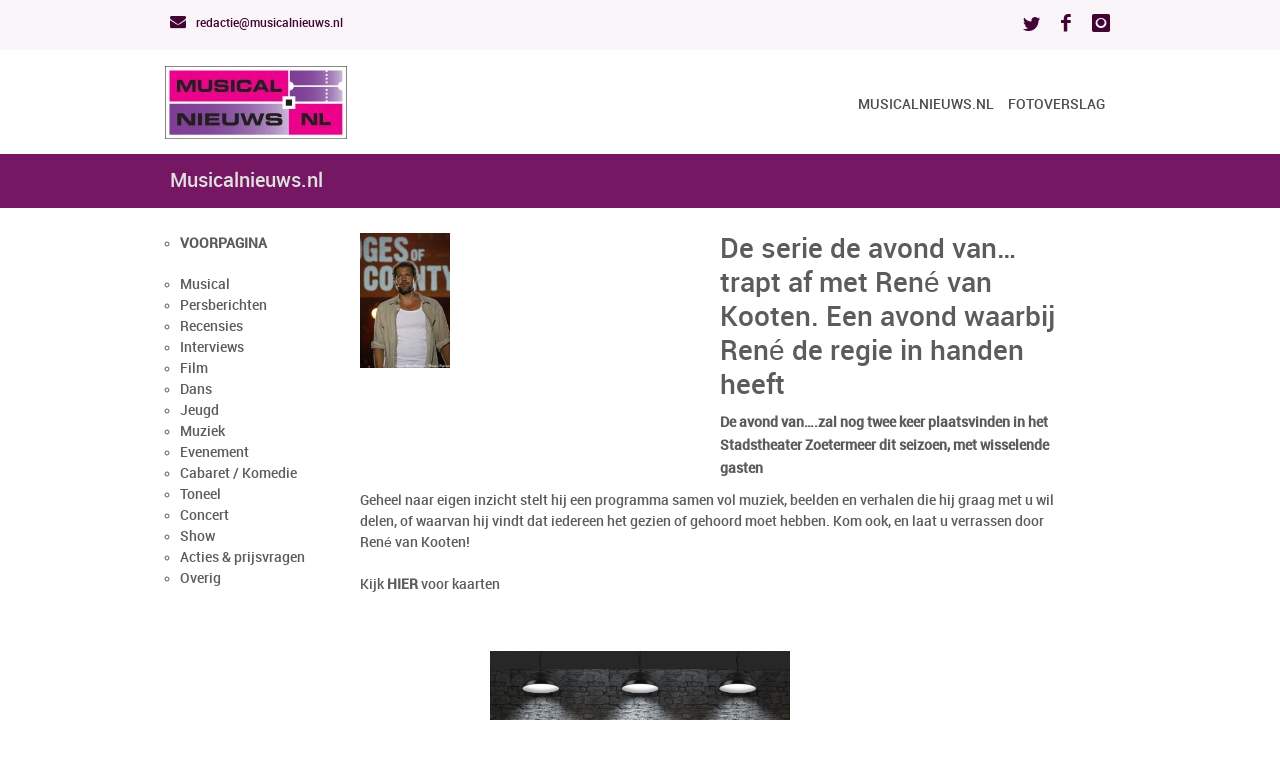

--- FILE ---
content_type: text/html; charset=UTF-8
request_url: https://www.musicalnieuws.nl/news/read/de-serie-de-avond-van-trapt-af-met-ren-van-kooten-een-avond-waarbij-ren-de-regie-in-handen-heeft_2731/1
body_size: 4067
content:
<!DOCTYPE html>
<html lang="nl">
<head>
    <meta charset="UTF-8">
    <meta name="robots" content="no index, no follow" />
    <meta http-equiv="X-UA-Compatible" content="IE=edge">
    <meta name="viewport" content="width=device-width, initial-scale=1">
	
	<title>Musicalnieuws.nl</title>

		<meta name="description" content="" />

		<meta name="keywords" content=", conxsys" />
	<link rel="shortcut icon" type="image/png" href="" />


	<meta name="verification" content="91a179b0b1f43f714885fb748d269f43" />    <!-- Matomo -->
<script type="text/javascript">
  var _paq = window._paq || [];
  /* tracker methods like "setCustomDimension" should be called before "trackPageView" */
  _paq.push(['trackPageView']);
  _paq.push(['enableLinkTracking']);
  (function() {
    var u="https://stats.conxsys.nl/";
    _paq.push(['setTrackerUrl', u+'matomo.php']);
    _paq.push(['setSiteId', '3']);
    var d=document, g=d.createElement('script'), s=d.getElementsByTagName('script')[0];
    g.type='text/javascript'; g.async=true; g.defer=true; g.src=u+'matomo.js'; s.parentNode.insertBefore(g,s);
  })();
</script>
<!-- End Matomo Code -->                                
	
			<meta property="og:url"                content="https://www.musicalnieuws.nl/news/read/de-serie-de-avond-van-trapt-af-met-ren-van-kooten-een-avond-waarbij-ren-de-regie-in-handen-heeft_2731.html" />
	
			<meta property="og:title"              content="De serie de avond van… trapt af met René van Kooten. Een avond waarbij René de regie in handen heeft" />
	
	
			<meta property="og:image"              content="https://www.musicalnieuws.nl/resources/news/151174049843_th.jpg" />
	
    <script src="/themes/invention_white/js/jquery-1.9.1.min.js"></script>
	<!-- jQuery library -->
	
    <script type="text/javascript">
        var siteURL = "https://www.musicalnieuws.nl/";
        var shadowBoxMsg = '';
    </script>

        <link rel="stylesheet" href="/themes/invention_white/css/base.php" />
    <link rel="shortcut icon" href="" />
	<link rel="stylesheet" href="/theme_default.php" />
	<link rel="stylesheet" href="/includes/mps.css" />
	<link rel="stylesheet" href="/themes/invention_white/css/style.css" />

		<link rel="stylesheet" href="/themes/invention_white/css/custom.css?1" />

	
	<link rel="stylesheet" href="/themes/invention_white/css/layout/wide.css" />

	<!--[if lt IE 9]>
	<script src="/themes/invention_white/js/html5.js"></script>
	<![endif]-->

    <link rel="stylesheet" href="/includes/custom.css" />
</head>
<body>
    <div id="wrap" class="boxed sub">

        <header>

            <div class="top-bar">
            <div class="container clearfix">
                <div class="slidedown">

                    <div class="eight columns">
                        <div class="phone-mail">
                                                            <a href="mailto:redactie@musicalnieuws.nl"><i class="icon-envelope-alt"></i> redactie@musicalnieuws.nl</a>
                                                    </div>
                    </div>

                    <div class="eight columns no-print">
                        <div class="social">
                            
    <a href="https://twitter.com/MusicalNieuwsNL" target="_blank"><i class="social_icon-twitter s-14"></i></a>

    <a href="https://www.facebook.com/musicalnieuws" target="_blank"><i class="social_icon-facebook s-18"></i></a>

    <a href="https://www.instagram.com/musicalnieuws/" target="_blank"><i class="social_icon-instagram s-18"></i></a>





                            
                            
                            
                            
                        </div>
                    </div>
                </div>
            </div>
        </div>
    
    <div class="main-header">
        <div class="container clearfix">
                            <a href="#" class="down-button"><i class="icon-angle-down"></i></a>
            
            <div class="column one-third">

                <div class="logo">
                    <a href="/">
                        <img src="https://www.musicalnieuws.nl/resources/pages/image_inw_logo.jpg" width="182" height="73" alt="" />                    </a>
                </div>

            </div>
            <div class="column two-thirds no-print">

                <nav id="menu" class="navigation" role="navigation">
    <a href="#">Show navigation</a><!-- this appear on small devices -->

    <ul id="nav">
                    <li>
                <a href="https://www.musicalnieuws.nl/">Musicalnieuws.nl</a>
                            </li>
                    <li>
                <a href="https://www.musicalnieuws.nl/index.php?act=site&site=3">Fotoverslag</a>
                            </li>
            </ul>
</nav>

            </div>
        </div>
    </div>

</header>


                    <div class="page-title">
                <div class="container clearfix">

                    <div class="sixteen columns">
                        <h1>Musicalnieuws.nl</h1>
                    </div>

                </div>
            </div>
        

        
        <main>
            <div class=" main-content clearfix">

                
                <style>
    ol, ul, li {
        list-style: circle
    }
</style>

<div class="container main-content top-2 clearfix" id="dmbnews">

            <div id="newscats">
            <div class="columns three groups">
                <ol>
                    <li class="home_link">
                        <a href="/newscats">VOORPAGINA</a>
                    </li>
                                            <li>
                            <a href="/newscats/index/cat/4">Musical</a>
                        </li>
                                            <li>
                            <a href="/newscats/index/cat/18">Persberichten</a>
                        </li>
                                            <li>
                            <a href="/newscats/index/cat/17">Recensies</a>
                        </li>
                                            <li>
                            <a href="/newscats/index/cat/16">Interviews</a>
                        </li>
                                            <li>
                            <a href="/newscats/index/cat/8">Film</a>
                        </li>
                                            <li>
                            <a href="/newscats/index/cat/19">Dans</a>
                        </li>
                                            <li>
                            <a href="/newscats/index/cat/7">Jeugd</a>
                        </li>
                                            <li>
                            <a href="/newscats/index/cat/6">Muziek</a>
                        </li>
                                            <li>
                            <a href="/newscats/index/cat/12">Evenement</a>
                        </li>
                                            <li>
                            <a href="/newscats/index/cat/11">Cabaret / Komedie</a>
                        </li>
                                            <li>
                            <a href="/newscats/index/cat/3">Toneel</a>
                        </li>
                                            <li>
                            <a href="/newscats/index/cat/13">Concert</a>
                        </li>
                                            <li>
                            <a href="/newscats/index/cat/1">Show</a>
                        </li>
                                            <li>
                            <a href="/newscats/index/cat/15">Acties &amp; prijsvragen</a>
                        </li>
                                            <li>
                            <a href="/newscats/index/cat/10">Overig</a>
                        </li>
                                    </ol>
            </div>
        </div>
    
    <div class="columns thirteen bottom-3">
        <div class="columns six">
            <div class="post single style-1">

                                                            <img src="/resources/news/151174049888_cover.jpg" alt="" border="0"
                             style="display:block; border:none; outline:none; text-decoration:none; " class="col2img">
                                                </div>
        </div>

        <div class="columns six">
            <h3>De serie de avond van… trapt af met René van Kooten. Een avond waarbij René de regie in handen heeft</h3>

            <div class="post-content">
                <p>
                    <strong>De avond van….zal nog twee keer plaatsvinden in het Stadstheater Zoetermeer dit seizoen, met wisselende gasten</strong>
                </p>
                            </div>

                            <div style="margin: 10px 0px 10px 0px;">
                                    </div>
                    </div>


        <div class="columns twelve">
            Geheel naar eigen inzicht stelt hij een programma samen vol muziek, beelden en verhalen die hij graag met u wil delen, of waarvan hij vindt dat iedereen het gezien of gehoord moet hebben. Kom ook, en laat u verrassen door Ren&eacute; van Kooten!<br />
<br />
Kijk <a href="https://stadstheater.nl/s55410/Rene_van_Kooten_360_De_avond_van_"><strong>HIER </strong></a>voor kaarten<br />
&nbsp;
                    </div>
    </div>


    
            <div style="margin: 10px 0px 10px 0px;">
            <div style="text-align: center;"><br />
<a href="https://www.musical.nl/producties" target="_blank"><img alt="Producties Musical 2.0 - 2024/2025" src="/resources/images/Update%20aankondiging%2033%20-%20Alle%20producties%20bekend.jpg" style="width: 300px; height: 300px;" /></a></div>        </div>
    
    <div class="clearfix"></div>

</div>            </div>
        </main>

        
<footer >
    <div class="footer-top no-print">
                    <div class="container top-2 clearfix">
                                    <div class="columns five">
                        <div id="sitemap">
            <div class="site">
                            <h3 class="title">Over MusicalNieuws.nl</h3>
                <ul>
                                            <li><a href="https://www.musicalnieuws.nl/index.php?act=page&amp;documentID=22&amp;site=5">Over MusicalNieuws.nl</a></li>
                                            <li><a href="https://www.musicalnieuws.nl/index.php?act=page&amp;documentID=12&amp;site=5">Contact</a></li>
                                    </ul>
                    </div>
    </div>                    </div>
                                    <div class="columns five">
                            <div id="fb-root"></div>
    <script>(function(d, s, id) {
            var js, fjs = d.getElementsByTagName(s)[0];
            if (d.getElementById(id)) return;
            js = d.createElement(s); js.id = id;
            js.src = "//connect.facebook.net/en_US/sdk.js#xfbml=1&version=v2.4";
            fjs.parentNode.insertBefore(js, fjs);
        }(document, 'script', 'facebook-jssdk'));</script>

    <div class="fb-page" data-href="https://www.facebook.com/musicalnieuws/" data-small-header="true" data-height="377"
         data-adapt-container-width="true" data-hide-cover="false" data-show-facepile="true" data-width="500"
         data-show-posts="true">
        <div class="fb-xfbml-parse-ignore">
            <blockquote cite="https://www.facebook.com/musicalnieuws/">
                <a href="https://www.facebook.com/musicalnieuws/">Facebook</a>
            </blockquote>
        </div>
    </div>
                    </div>
                                    <div class="columns six">
                            <div class="one-third column widget">
        <div class="subscribe">
            <h3 class="title">Inschrijven Nieuwsbrief</h3>
            <p>Wil jij ook op de hoogte worden gehouden van het laatste musicalnieuws! Schrijf je dan nu in op onze nieuwsbrief.</p>
            <form action="/ipadmail/simplesubscribe" method="post" id="simplesubscribe">
                <div class="g-recaptcha" data-sitekey="6LeBKxQnAAAAAMZnjiJy6eHk4V3zBr8WnGDNQVJB" id="simplesubscribe-captcha" style="display: none"></div>

                <input name="email" type="email" class="mail" placeholder="your@email.com" required/>
                <input type="button" value="VERSTUUR" id="simplesubscribe-button" class="submit" />
            </form>
        </div>
    </div>

<script src='https://www.google.com/recaptcha/api.js'></script>
<script>
    $('#simplesubscribe-button').click(function () {
      if($('#simplesubscribe-captcha').is(':visible')){
          $('#simplesubscribe-captcha').hide();
          $('#simplesubscribe').submit();
      }else{
          $('#simplesubscribe-captcha').show();
      }
    });
</script>
                    </div>
                            </div>
                    <div class="container top-2 clearfix">
                                    <div class="columns two">
                                            </div>
                            </div>
            </div>

    <div class="footer-down">
        <div class="container clearfix">

            <div class="eight columns">
                <span class="copyright">
                                        <a href="" target="_blank"></a>.
                                    </span><!-- End copyright -->
            </div>

                            <div class="eight columns no-print">
                    <div class="social">
                        
    <a href="https://twitter.com/MusicalNieuwsNL" target="_blank"><i class="social_icon-twitter s-14"></i></a>

    <a href="https://www.facebook.com/musicalnieuws" target="_blank"><i class="social_icon-facebook s-18"></i></a>

    <a href="https://www.instagram.com/musicalnieuws/" target="_blank"><i class="social_icon-instagram s-18"></i></a>




                    </div>
                </div>
            
        </div>
    </div>
</footer>


    </div>

<!-- Start JavaScript -->
<script src="/themes/invention_white/js/jquery.easing.1.3.min.js"></script> <!-- jQuery Easing -->
<script src="/themes/invention_white/js/jquery-ui/jquery.ui.core.js"></script> <!-- jQuery Ui Core-->
<script src="/themes/invention_white/js/jquery-ui/jquery.ui.widget.js"></script> <!-- jQuery Ui Widget -->
<script src="/themes/invention_white/js/jquery-ui/jquery.ui.accordion.js"></script> <!-- jQuery Ui accordion-->
<script src="/themes/invention_white/js/jquery-cookie.js"></script> <!-- jQuery cookie -->
<script src="/themes/invention_white/js/ddsmoothmenu.js"></script> <!-- Nav Menu ddsmoothmenu -->
<script src="/themes/invention_white/js/jquery.flexslider.js"></script> <!-- Flex Slider  -->
<script src="/themes/invention_white/js/colortip.js"></script> <!-- Colortip Tooltip Plugin  -->
<script src="/themes/invention_white/js/tytabs.js"></script> <!-- jQuery Plugin tytabs  -->
<script src="/themes/invention_white/js/jquery.ui.totop.js"></script> <!-- UItoTop plugin  -->
<script src="/themes/invention_white/js/carousel.js"></script> <!-- jQuery Carousel  -->
<script src="/themes/invention_white/js/jquery.isotope.min.js"></script> <!-- Isotope Filtering  -->
<script src="/themes/invention_white/js/jflickrfeed.min.js"></script> <!-- jQuery Flickr -->
<script src="/themes/invention_white/js/doubletaptogo.js"></script> <!-- Touch-friendly Script  -->
<script src="/themes/invention_white/js/fancybox/jquery.fancybox.js"></script> <!-- jQuery FancyBox -->
<script src="/themes/invention_white/js/jquery.sticky.js"></script> <!-- jQuery Sticky -->
<script src="/themes/invention_white/js/custom.js?4"></script> <!-- Custom Js file for javascript in html -->
<!-- End JavaScript -->

    <script type="text/javascript">
        (function(i,s,o,g,r,a,m){i['GoogleAnalyticsObject']=r;i[r]=i[r]||function(){
                (i[r].q=i[r].q||[]).push(arguments)},i[r].l=1*new Date();a=s.createElement(o),
            m=s.getElementsByTagName(o)[0];a.async=1;a.src=g;m.parentNode.insertBefore(a,m)
        })(window,document,'script','https://www.google-analytics.com/analytics.js','ga');

        ga('create', 'UA-4385533-22', 'auto');
        ga('send', 'pageview');
    </script>

</body>
</html>


--- FILE ---
content_type: text/html; charset=utf-8
request_url: https://www.google.com/recaptcha/api2/anchor?ar=1&k=6LeBKxQnAAAAAMZnjiJy6eHk4V3zBr8WnGDNQVJB&co=aHR0cHM6Ly93d3cubXVzaWNhbG5pZXV3cy5ubDo0NDM.&hl=en&v=PoyoqOPhxBO7pBk68S4YbpHZ&size=normal&anchor-ms=20000&execute-ms=30000&cb=m7g3bnwbnij4
body_size: 49406
content:
<!DOCTYPE HTML><html dir="ltr" lang="en"><head><meta http-equiv="Content-Type" content="text/html; charset=UTF-8">
<meta http-equiv="X-UA-Compatible" content="IE=edge">
<title>reCAPTCHA</title>
<style type="text/css">
/* cyrillic-ext */
@font-face {
  font-family: 'Roboto';
  font-style: normal;
  font-weight: 400;
  font-stretch: 100%;
  src: url(//fonts.gstatic.com/s/roboto/v48/KFO7CnqEu92Fr1ME7kSn66aGLdTylUAMa3GUBHMdazTgWw.woff2) format('woff2');
  unicode-range: U+0460-052F, U+1C80-1C8A, U+20B4, U+2DE0-2DFF, U+A640-A69F, U+FE2E-FE2F;
}
/* cyrillic */
@font-face {
  font-family: 'Roboto';
  font-style: normal;
  font-weight: 400;
  font-stretch: 100%;
  src: url(//fonts.gstatic.com/s/roboto/v48/KFO7CnqEu92Fr1ME7kSn66aGLdTylUAMa3iUBHMdazTgWw.woff2) format('woff2');
  unicode-range: U+0301, U+0400-045F, U+0490-0491, U+04B0-04B1, U+2116;
}
/* greek-ext */
@font-face {
  font-family: 'Roboto';
  font-style: normal;
  font-weight: 400;
  font-stretch: 100%;
  src: url(//fonts.gstatic.com/s/roboto/v48/KFO7CnqEu92Fr1ME7kSn66aGLdTylUAMa3CUBHMdazTgWw.woff2) format('woff2');
  unicode-range: U+1F00-1FFF;
}
/* greek */
@font-face {
  font-family: 'Roboto';
  font-style: normal;
  font-weight: 400;
  font-stretch: 100%;
  src: url(//fonts.gstatic.com/s/roboto/v48/KFO7CnqEu92Fr1ME7kSn66aGLdTylUAMa3-UBHMdazTgWw.woff2) format('woff2');
  unicode-range: U+0370-0377, U+037A-037F, U+0384-038A, U+038C, U+038E-03A1, U+03A3-03FF;
}
/* math */
@font-face {
  font-family: 'Roboto';
  font-style: normal;
  font-weight: 400;
  font-stretch: 100%;
  src: url(//fonts.gstatic.com/s/roboto/v48/KFO7CnqEu92Fr1ME7kSn66aGLdTylUAMawCUBHMdazTgWw.woff2) format('woff2');
  unicode-range: U+0302-0303, U+0305, U+0307-0308, U+0310, U+0312, U+0315, U+031A, U+0326-0327, U+032C, U+032F-0330, U+0332-0333, U+0338, U+033A, U+0346, U+034D, U+0391-03A1, U+03A3-03A9, U+03B1-03C9, U+03D1, U+03D5-03D6, U+03F0-03F1, U+03F4-03F5, U+2016-2017, U+2034-2038, U+203C, U+2040, U+2043, U+2047, U+2050, U+2057, U+205F, U+2070-2071, U+2074-208E, U+2090-209C, U+20D0-20DC, U+20E1, U+20E5-20EF, U+2100-2112, U+2114-2115, U+2117-2121, U+2123-214F, U+2190, U+2192, U+2194-21AE, U+21B0-21E5, U+21F1-21F2, U+21F4-2211, U+2213-2214, U+2216-22FF, U+2308-230B, U+2310, U+2319, U+231C-2321, U+2336-237A, U+237C, U+2395, U+239B-23B7, U+23D0, U+23DC-23E1, U+2474-2475, U+25AF, U+25B3, U+25B7, U+25BD, U+25C1, U+25CA, U+25CC, U+25FB, U+266D-266F, U+27C0-27FF, U+2900-2AFF, U+2B0E-2B11, U+2B30-2B4C, U+2BFE, U+3030, U+FF5B, U+FF5D, U+1D400-1D7FF, U+1EE00-1EEFF;
}
/* symbols */
@font-face {
  font-family: 'Roboto';
  font-style: normal;
  font-weight: 400;
  font-stretch: 100%;
  src: url(//fonts.gstatic.com/s/roboto/v48/KFO7CnqEu92Fr1ME7kSn66aGLdTylUAMaxKUBHMdazTgWw.woff2) format('woff2');
  unicode-range: U+0001-000C, U+000E-001F, U+007F-009F, U+20DD-20E0, U+20E2-20E4, U+2150-218F, U+2190, U+2192, U+2194-2199, U+21AF, U+21E6-21F0, U+21F3, U+2218-2219, U+2299, U+22C4-22C6, U+2300-243F, U+2440-244A, U+2460-24FF, U+25A0-27BF, U+2800-28FF, U+2921-2922, U+2981, U+29BF, U+29EB, U+2B00-2BFF, U+4DC0-4DFF, U+FFF9-FFFB, U+10140-1018E, U+10190-1019C, U+101A0, U+101D0-101FD, U+102E0-102FB, U+10E60-10E7E, U+1D2C0-1D2D3, U+1D2E0-1D37F, U+1F000-1F0FF, U+1F100-1F1AD, U+1F1E6-1F1FF, U+1F30D-1F30F, U+1F315, U+1F31C, U+1F31E, U+1F320-1F32C, U+1F336, U+1F378, U+1F37D, U+1F382, U+1F393-1F39F, U+1F3A7-1F3A8, U+1F3AC-1F3AF, U+1F3C2, U+1F3C4-1F3C6, U+1F3CA-1F3CE, U+1F3D4-1F3E0, U+1F3ED, U+1F3F1-1F3F3, U+1F3F5-1F3F7, U+1F408, U+1F415, U+1F41F, U+1F426, U+1F43F, U+1F441-1F442, U+1F444, U+1F446-1F449, U+1F44C-1F44E, U+1F453, U+1F46A, U+1F47D, U+1F4A3, U+1F4B0, U+1F4B3, U+1F4B9, U+1F4BB, U+1F4BF, U+1F4C8-1F4CB, U+1F4D6, U+1F4DA, U+1F4DF, U+1F4E3-1F4E6, U+1F4EA-1F4ED, U+1F4F7, U+1F4F9-1F4FB, U+1F4FD-1F4FE, U+1F503, U+1F507-1F50B, U+1F50D, U+1F512-1F513, U+1F53E-1F54A, U+1F54F-1F5FA, U+1F610, U+1F650-1F67F, U+1F687, U+1F68D, U+1F691, U+1F694, U+1F698, U+1F6AD, U+1F6B2, U+1F6B9-1F6BA, U+1F6BC, U+1F6C6-1F6CF, U+1F6D3-1F6D7, U+1F6E0-1F6EA, U+1F6F0-1F6F3, U+1F6F7-1F6FC, U+1F700-1F7FF, U+1F800-1F80B, U+1F810-1F847, U+1F850-1F859, U+1F860-1F887, U+1F890-1F8AD, U+1F8B0-1F8BB, U+1F8C0-1F8C1, U+1F900-1F90B, U+1F93B, U+1F946, U+1F984, U+1F996, U+1F9E9, U+1FA00-1FA6F, U+1FA70-1FA7C, U+1FA80-1FA89, U+1FA8F-1FAC6, U+1FACE-1FADC, U+1FADF-1FAE9, U+1FAF0-1FAF8, U+1FB00-1FBFF;
}
/* vietnamese */
@font-face {
  font-family: 'Roboto';
  font-style: normal;
  font-weight: 400;
  font-stretch: 100%;
  src: url(//fonts.gstatic.com/s/roboto/v48/KFO7CnqEu92Fr1ME7kSn66aGLdTylUAMa3OUBHMdazTgWw.woff2) format('woff2');
  unicode-range: U+0102-0103, U+0110-0111, U+0128-0129, U+0168-0169, U+01A0-01A1, U+01AF-01B0, U+0300-0301, U+0303-0304, U+0308-0309, U+0323, U+0329, U+1EA0-1EF9, U+20AB;
}
/* latin-ext */
@font-face {
  font-family: 'Roboto';
  font-style: normal;
  font-weight: 400;
  font-stretch: 100%;
  src: url(//fonts.gstatic.com/s/roboto/v48/KFO7CnqEu92Fr1ME7kSn66aGLdTylUAMa3KUBHMdazTgWw.woff2) format('woff2');
  unicode-range: U+0100-02BA, U+02BD-02C5, U+02C7-02CC, U+02CE-02D7, U+02DD-02FF, U+0304, U+0308, U+0329, U+1D00-1DBF, U+1E00-1E9F, U+1EF2-1EFF, U+2020, U+20A0-20AB, U+20AD-20C0, U+2113, U+2C60-2C7F, U+A720-A7FF;
}
/* latin */
@font-face {
  font-family: 'Roboto';
  font-style: normal;
  font-weight: 400;
  font-stretch: 100%;
  src: url(//fonts.gstatic.com/s/roboto/v48/KFO7CnqEu92Fr1ME7kSn66aGLdTylUAMa3yUBHMdazQ.woff2) format('woff2');
  unicode-range: U+0000-00FF, U+0131, U+0152-0153, U+02BB-02BC, U+02C6, U+02DA, U+02DC, U+0304, U+0308, U+0329, U+2000-206F, U+20AC, U+2122, U+2191, U+2193, U+2212, U+2215, U+FEFF, U+FFFD;
}
/* cyrillic-ext */
@font-face {
  font-family: 'Roboto';
  font-style: normal;
  font-weight: 500;
  font-stretch: 100%;
  src: url(//fonts.gstatic.com/s/roboto/v48/KFO7CnqEu92Fr1ME7kSn66aGLdTylUAMa3GUBHMdazTgWw.woff2) format('woff2');
  unicode-range: U+0460-052F, U+1C80-1C8A, U+20B4, U+2DE0-2DFF, U+A640-A69F, U+FE2E-FE2F;
}
/* cyrillic */
@font-face {
  font-family: 'Roboto';
  font-style: normal;
  font-weight: 500;
  font-stretch: 100%;
  src: url(//fonts.gstatic.com/s/roboto/v48/KFO7CnqEu92Fr1ME7kSn66aGLdTylUAMa3iUBHMdazTgWw.woff2) format('woff2');
  unicode-range: U+0301, U+0400-045F, U+0490-0491, U+04B0-04B1, U+2116;
}
/* greek-ext */
@font-face {
  font-family: 'Roboto';
  font-style: normal;
  font-weight: 500;
  font-stretch: 100%;
  src: url(//fonts.gstatic.com/s/roboto/v48/KFO7CnqEu92Fr1ME7kSn66aGLdTylUAMa3CUBHMdazTgWw.woff2) format('woff2');
  unicode-range: U+1F00-1FFF;
}
/* greek */
@font-face {
  font-family: 'Roboto';
  font-style: normal;
  font-weight: 500;
  font-stretch: 100%;
  src: url(//fonts.gstatic.com/s/roboto/v48/KFO7CnqEu92Fr1ME7kSn66aGLdTylUAMa3-UBHMdazTgWw.woff2) format('woff2');
  unicode-range: U+0370-0377, U+037A-037F, U+0384-038A, U+038C, U+038E-03A1, U+03A3-03FF;
}
/* math */
@font-face {
  font-family: 'Roboto';
  font-style: normal;
  font-weight: 500;
  font-stretch: 100%;
  src: url(//fonts.gstatic.com/s/roboto/v48/KFO7CnqEu92Fr1ME7kSn66aGLdTylUAMawCUBHMdazTgWw.woff2) format('woff2');
  unicode-range: U+0302-0303, U+0305, U+0307-0308, U+0310, U+0312, U+0315, U+031A, U+0326-0327, U+032C, U+032F-0330, U+0332-0333, U+0338, U+033A, U+0346, U+034D, U+0391-03A1, U+03A3-03A9, U+03B1-03C9, U+03D1, U+03D5-03D6, U+03F0-03F1, U+03F4-03F5, U+2016-2017, U+2034-2038, U+203C, U+2040, U+2043, U+2047, U+2050, U+2057, U+205F, U+2070-2071, U+2074-208E, U+2090-209C, U+20D0-20DC, U+20E1, U+20E5-20EF, U+2100-2112, U+2114-2115, U+2117-2121, U+2123-214F, U+2190, U+2192, U+2194-21AE, U+21B0-21E5, U+21F1-21F2, U+21F4-2211, U+2213-2214, U+2216-22FF, U+2308-230B, U+2310, U+2319, U+231C-2321, U+2336-237A, U+237C, U+2395, U+239B-23B7, U+23D0, U+23DC-23E1, U+2474-2475, U+25AF, U+25B3, U+25B7, U+25BD, U+25C1, U+25CA, U+25CC, U+25FB, U+266D-266F, U+27C0-27FF, U+2900-2AFF, U+2B0E-2B11, U+2B30-2B4C, U+2BFE, U+3030, U+FF5B, U+FF5D, U+1D400-1D7FF, U+1EE00-1EEFF;
}
/* symbols */
@font-face {
  font-family: 'Roboto';
  font-style: normal;
  font-weight: 500;
  font-stretch: 100%;
  src: url(//fonts.gstatic.com/s/roboto/v48/KFO7CnqEu92Fr1ME7kSn66aGLdTylUAMaxKUBHMdazTgWw.woff2) format('woff2');
  unicode-range: U+0001-000C, U+000E-001F, U+007F-009F, U+20DD-20E0, U+20E2-20E4, U+2150-218F, U+2190, U+2192, U+2194-2199, U+21AF, U+21E6-21F0, U+21F3, U+2218-2219, U+2299, U+22C4-22C6, U+2300-243F, U+2440-244A, U+2460-24FF, U+25A0-27BF, U+2800-28FF, U+2921-2922, U+2981, U+29BF, U+29EB, U+2B00-2BFF, U+4DC0-4DFF, U+FFF9-FFFB, U+10140-1018E, U+10190-1019C, U+101A0, U+101D0-101FD, U+102E0-102FB, U+10E60-10E7E, U+1D2C0-1D2D3, U+1D2E0-1D37F, U+1F000-1F0FF, U+1F100-1F1AD, U+1F1E6-1F1FF, U+1F30D-1F30F, U+1F315, U+1F31C, U+1F31E, U+1F320-1F32C, U+1F336, U+1F378, U+1F37D, U+1F382, U+1F393-1F39F, U+1F3A7-1F3A8, U+1F3AC-1F3AF, U+1F3C2, U+1F3C4-1F3C6, U+1F3CA-1F3CE, U+1F3D4-1F3E0, U+1F3ED, U+1F3F1-1F3F3, U+1F3F5-1F3F7, U+1F408, U+1F415, U+1F41F, U+1F426, U+1F43F, U+1F441-1F442, U+1F444, U+1F446-1F449, U+1F44C-1F44E, U+1F453, U+1F46A, U+1F47D, U+1F4A3, U+1F4B0, U+1F4B3, U+1F4B9, U+1F4BB, U+1F4BF, U+1F4C8-1F4CB, U+1F4D6, U+1F4DA, U+1F4DF, U+1F4E3-1F4E6, U+1F4EA-1F4ED, U+1F4F7, U+1F4F9-1F4FB, U+1F4FD-1F4FE, U+1F503, U+1F507-1F50B, U+1F50D, U+1F512-1F513, U+1F53E-1F54A, U+1F54F-1F5FA, U+1F610, U+1F650-1F67F, U+1F687, U+1F68D, U+1F691, U+1F694, U+1F698, U+1F6AD, U+1F6B2, U+1F6B9-1F6BA, U+1F6BC, U+1F6C6-1F6CF, U+1F6D3-1F6D7, U+1F6E0-1F6EA, U+1F6F0-1F6F3, U+1F6F7-1F6FC, U+1F700-1F7FF, U+1F800-1F80B, U+1F810-1F847, U+1F850-1F859, U+1F860-1F887, U+1F890-1F8AD, U+1F8B0-1F8BB, U+1F8C0-1F8C1, U+1F900-1F90B, U+1F93B, U+1F946, U+1F984, U+1F996, U+1F9E9, U+1FA00-1FA6F, U+1FA70-1FA7C, U+1FA80-1FA89, U+1FA8F-1FAC6, U+1FACE-1FADC, U+1FADF-1FAE9, U+1FAF0-1FAF8, U+1FB00-1FBFF;
}
/* vietnamese */
@font-face {
  font-family: 'Roboto';
  font-style: normal;
  font-weight: 500;
  font-stretch: 100%;
  src: url(//fonts.gstatic.com/s/roboto/v48/KFO7CnqEu92Fr1ME7kSn66aGLdTylUAMa3OUBHMdazTgWw.woff2) format('woff2');
  unicode-range: U+0102-0103, U+0110-0111, U+0128-0129, U+0168-0169, U+01A0-01A1, U+01AF-01B0, U+0300-0301, U+0303-0304, U+0308-0309, U+0323, U+0329, U+1EA0-1EF9, U+20AB;
}
/* latin-ext */
@font-face {
  font-family: 'Roboto';
  font-style: normal;
  font-weight: 500;
  font-stretch: 100%;
  src: url(//fonts.gstatic.com/s/roboto/v48/KFO7CnqEu92Fr1ME7kSn66aGLdTylUAMa3KUBHMdazTgWw.woff2) format('woff2');
  unicode-range: U+0100-02BA, U+02BD-02C5, U+02C7-02CC, U+02CE-02D7, U+02DD-02FF, U+0304, U+0308, U+0329, U+1D00-1DBF, U+1E00-1E9F, U+1EF2-1EFF, U+2020, U+20A0-20AB, U+20AD-20C0, U+2113, U+2C60-2C7F, U+A720-A7FF;
}
/* latin */
@font-face {
  font-family: 'Roboto';
  font-style: normal;
  font-weight: 500;
  font-stretch: 100%;
  src: url(//fonts.gstatic.com/s/roboto/v48/KFO7CnqEu92Fr1ME7kSn66aGLdTylUAMa3yUBHMdazQ.woff2) format('woff2');
  unicode-range: U+0000-00FF, U+0131, U+0152-0153, U+02BB-02BC, U+02C6, U+02DA, U+02DC, U+0304, U+0308, U+0329, U+2000-206F, U+20AC, U+2122, U+2191, U+2193, U+2212, U+2215, U+FEFF, U+FFFD;
}
/* cyrillic-ext */
@font-face {
  font-family: 'Roboto';
  font-style: normal;
  font-weight: 900;
  font-stretch: 100%;
  src: url(//fonts.gstatic.com/s/roboto/v48/KFO7CnqEu92Fr1ME7kSn66aGLdTylUAMa3GUBHMdazTgWw.woff2) format('woff2');
  unicode-range: U+0460-052F, U+1C80-1C8A, U+20B4, U+2DE0-2DFF, U+A640-A69F, U+FE2E-FE2F;
}
/* cyrillic */
@font-face {
  font-family: 'Roboto';
  font-style: normal;
  font-weight: 900;
  font-stretch: 100%;
  src: url(//fonts.gstatic.com/s/roboto/v48/KFO7CnqEu92Fr1ME7kSn66aGLdTylUAMa3iUBHMdazTgWw.woff2) format('woff2');
  unicode-range: U+0301, U+0400-045F, U+0490-0491, U+04B0-04B1, U+2116;
}
/* greek-ext */
@font-face {
  font-family: 'Roboto';
  font-style: normal;
  font-weight: 900;
  font-stretch: 100%;
  src: url(//fonts.gstatic.com/s/roboto/v48/KFO7CnqEu92Fr1ME7kSn66aGLdTylUAMa3CUBHMdazTgWw.woff2) format('woff2');
  unicode-range: U+1F00-1FFF;
}
/* greek */
@font-face {
  font-family: 'Roboto';
  font-style: normal;
  font-weight: 900;
  font-stretch: 100%;
  src: url(//fonts.gstatic.com/s/roboto/v48/KFO7CnqEu92Fr1ME7kSn66aGLdTylUAMa3-UBHMdazTgWw.woff2) format('woff2');
  unicode-range: U+0370-0377, U+037A-037F, U+0384-038A, U+038C, U+038E-03A1, U+03A3-03FF;
}
/* math */
@font-face {
  font-family: 'Roboto';
  font-style: normal;
  font-weight: 900;
  font-stretch: 100%;
  src: url(//fonts.gstatic.com/s/roboto/v48/KFO7CnqEu92Fr1ME7kSn66aGLdTylUAMawCUBHMdazTgWw.woff2) format('woff2');
  unicode-range: U+0302-0303, U+0305, U+0307-0308, U+0310, U+0312, U+0315, U+031A, U+0326-0327, U+032C, U+032F-0330, U+0332-0333, U+0338, U+033A, U+0346, U+034D, U+0391-03A1, U+03A3-03A9, U+03B1-03C9, U+03D1, U+03D5-03D6, U+03F0-03F1, U+03F4-03F5, U+2016-2017, U+2034-2038, U+203C, U+2040, U+2043, U+2047, U+2050, U+2057, U+205F, U+2070-2071, U+2074-208E, U+2090-209C, U+20D0-20DC, U+20E1, U+20E5-20EF, U+2100-2112, U+2114-2115, U+2117-2121, U+2123-214F, U+2190, U+2192, U+2194-21AE, U+21B0-21E5, U+21F1-21F2, U+21F4-2211, U+2213-2214, U+2216-22FF, U+2308-230B, U+2310, U+2319, U+231C-2321, U+2336-237A, U+237C, U+2395, U+239B-23B7, U+23D0, U+23DC-23E1, U+2474-2475, U+25AF, U+25B3, U+25B7, U+25BD, U+25C1, U+25CA, U+25CC, U+25FB, U+266D-266F, U+27C0-27FF, U+2900-2AFF, U+2B0E-2B11, U+2B30-2B4C, U+2BFE, U+3030, U+FF5B, U+FF5D, U+1D400-1D7FF, U+1EE00-1EEFF;
}
/* symbols */
@font-face {
  font-family: 'Roboto';
  font-style: normal;
  font-weight: 900;
  font-stretch: 100%;
  src: url(//fonts.gstatic.com/s/roboto/v48/KFO7CnqEu92Fr1ME7kSn66aGLdTylUAMaxKUBHMdazTgWw.woff2) format('woff2');
  unicode-range: U+0001-000C, U+000E-001F, U+007F-009F, U+20DD-20E0, U+20E2-20E4, U+2150-218F, U+2190, U+2192, U+2194-2199, U+21AF, U+21E6-21F0, U+21F3, U+2218-2219, U+2299, U+22C4-22C6, U+2300-243F, U+2440-244A, U+2460-24FF, U+25A0-27BF, U+2800-28FF, U+2921-2922, U+2981, U+29BF, U+29EB, U+2B00-2BFF, U+4DC0-4DFF, U+FFF9-FFFB, U+10140-1018E, U+10190-1019C, U+101A0, U+101D0-101FD, U+102E0-102FB, U+10E60-10E7E, U+1D2C0-1D2D3, U+1D2E0-1D37F, U+1F000-1F0FF, U+1F100-1F1AD, U+1F1E6-1F1FF, U+1F30D-1F30F, U+1F315, U+1F31C, U+1F31E, U+1F320-1F32C, U+1F336, U+1F378, U+1F37D, U+1F382, U+1F393-1F39F, U+1F3A7-1F3A8, U+1F3AC-1F3AF, U+1F3C2, U+1F3C4-1F3C6, U+1F3CA-1F3CE, U+1F3D4-1F3E0, U+1F3ED, U+1F3F1-1F3F3, U+1F3F5-1F3F7, U+1F408, U+1F415, U+1F41F, U+1F426, U+1F43F, U+1F441-1F442, U+1F444, U+1F446-1F449, U+1F44C-1F44E, U+1F453, U+1F46A, U+1F47D, U+1F4A3, U+1F4B0, U+1F4B3, U+1F4B9, U+1F4BB, U+1F4BF, U+1F4C8-1F4CB, U+1F4D6, U+1F4DA, U+1F4DF, U+1F4E3-1F4E6, U+1F4EA-1F4ED, U+1F4F7, U+1F4F9-1F4FB, U+1F4FD-1F4FE, U+1F503, U+1F507-1F50B, U+1F50D, U+1F512-1F513, U+1F53E-1F54A, U+1F54F-1F5FA, U+1F610, U+1F650-1F67F, U+1F687, U+1F68D, U+1F691, U+1F694, U+1F698, U+1F6AD, U+1F6B2, U+1F6B9-1F6BA, U+1F6BC, U+1F6C6-1F6CF, U+1F6D3-1F6D7, U+1F6E0-1F6EA, U+1F6F0-1F6F3, U+1F6F7-1F6FC, U+1F700-1F7FF, U+1F800-1F80B, U+1F810-1F847, U+1F850-1F859, U+1F860-1F887, U+1F890-1F8AD, U+1F8B0-1F8BB, U+1F8C0-1F8C1, U+1F900-1F90B, U+1F93B, U+1F946, U+1F984, U+1F996, U+1F9E9, U+1FA00-1FA6F, U+1FA70-1FA7C, U+1FA80-1FA89, U+1FA8F-1FAC6, U+1FACE-1FADC, U+1FADF-1FAE9, U+1FAF0-1FAF8, U+1FB00-1FBFF;
}
/* vietnamese */
@font-face {
  font-family: 'Roboto';
  font-style: normal;
  font-weight: 900;
  font-stretch: 100%;
  src: url(//fonts.gstatic.com/s/roboto/v48/KFO7CnqEu92Fr1ME7kSn66aGLdTylUAMa3OUBHMdazTgWw.woff2) format('woff2');
  unicode-range: U+0102-0103, U+0110-0111, U+0128-0129, U+0168-0169, U+01A0-01A1, U+01AF-01B0, U+0300-0301, U+0303-0304, U+0308-0309, U+0323, U+0329, U+1EA0-1EF9, U+20AB;
}
/* latin-ext */
@font-face {
  font-family: 'Roboto';
  font-style: normal;
  font-weight: 900;
  font-stretch: 100%;
  src: url(//fonts.gstatic.com/s/roboto/v48/KFO7CnqEu92Fr1ME7kSn66aGLdTylUAMa3KUBHMdazTgWw.woff2) format('woff2');
  unicode-range: U+0100-02BA, U+02BD-02C5, U+02C7-02CC, U+02CE-02D7, U+02DD-02FF, U+0304, U+0308, U+0329, U+1D00-1DBF, U+1E00-1E9F, U+1EF2-1EFF, U+2020, U+20A0-20AB, U+20AD-20C0, U+2113, U+2C60-2C7F, U+A720-A7FF;
}
/* latin */
@font-face {
  font-family: 'Roboto';
  font-style: normal;
  font-weight: 900;
  font-stretch: 100%;
  src: url(//fonts.gstatic.com/s/roboto/v48/KFO7CnqEu92Fr1ME7kSn66aGLdTylUAMa3yUBHMdazQ.woff2) format('woff2');
  unicode-range: U+0000-00FF, U+0131, U+0152-0153, U+02BB-02BC, U+02C6, U+02DA, U+02DC, U+0304, U+0308, U+0329, U+2000-206F, U+20AC, U+2122, U+2191, U+2193, U+2212, U+2215, U+FEFF, U+FFFD;
}

</style>
<link rel="stylesheet" type="text/css" href="https://www.gstatic.com/recaptcha/releases/PoyoqOPhxBO7pBk68S4YbpHZ/styles__ltr.css">
<script nonce="KGKpUjpB2_YMymkOx2GB8w" type="text/javascript">window['__recaptcha_api'] = 'https://www.google.com/recaptcha/api2/';</script>
<script type="text/javascript" src="https://www.gstatic.com/recaptcha/releases/PoyoqOPhxBO7pBk68S4YbpHZ/recaptcha__en.js" nonce="KGKpUjpB2_YMymkOx2GB8w">
      
    </script></head>
<body><div id="rc-anchor-alert" class="rc-anchor-alert"></div>
<input type="hidden" id="recaptcha-token" value="[base64]">
<script type="text/javascript" nonce="KGKpUjpB2_YMymkOx2GB8w">
      recaptcha.anchor.Main.init("[\x22ainput\x22,[\x22bgdata\x22,\x22\x22,\[base64]/[base64]/[base64]/ZyhXLGgpOnEoW04sMjEsbF0sVywwKSxoKSxmYWxzZSxmYWxzZSl9Y2F0Y2goayl7RygzNTgsVyk/[base64]/[base64]/[base64]/[base64]/[base64]/[base64]/[base64]/bmV3IEJbT10oRFswXSk6dz09Mj9uZXcgQltPXShEWzBdLERbMV0pOnc9PTM/bmV3IEJbT10oRFswXSxEWzFdLERbMl0pOnc9PTQ/[base64]/[base64]/[base64]/[base64]/[base64]\\u003d\x22,\[base64]\\u003d\\u003d\x22,\[base64]/DsMOXXMKvflF3aE0nw6JlU8KNwoTDtmVTDcKZwoAjw4wiDXzCsk1fe0ARADvCkGtXajXDsTDDk2Now5/DnUpvw4jCv8KbaWVFwoLCssKow5F+w7l9w7RLesOnwqzClBbDmlfCk29dw6TDsnDDl8Ktwrs+wrk/[base64]/CmzLCrBdmAMKfCUV2AAguwpphQcOMw6csS8K/YygoamLDpwbClMKyFj3CrAQ7LcKrJVfDu8OdJU3DgcOJQcOJEBguw5jDmsOidRHCgMOqf0nDl1s1wqRhwrpjwqQuwp4jwrIPe3zDsXPDuMODCA0IMC7CusKowrkIH0PCvcOeeh3CuRHDm8KOI8KFM8K0CMOIw4NUwqvDjmbCkhzDjgg/w7rCo8K6TQxTw51uasOrSsOSw7J8NcOyN35hXmNOwqMwGzjCjTTCsMOjTlPDq8OFwo7DmMKKDxcWwqjCqMOUw43CuVXCthsAbSBzLsKXB8OnIcObfMKswpQkwojCj8O9JsKSZA3DoCUdwr4LUsKqwozDgsKTwpEgwpdbAH7Cj37CnCrDhnnCgQ9/wroXDQoPLnVBw4ALVsK2woDDtE3Cs8OkEGrDiRLCuQPCkFBIYkw6XzkMw65iA8KATcO7w45/Xm/Co8Okw6vDkRXClsOoUQtzUW7DisK5wqE5w4UYwovDrk1jYMKMOMKwUl3DqVwhwo7DvcOewr0lwpVsQMOHw6hXw4UcwpcxXsKyw7/DoMK/HsO2PV7CvgBSwoPDkTXDh8Krw4UvBcKPw7rClyQMHx7DvCJODmbDu0lTw4TCncKGw7pOdTUpHsOfwprDqcOiVsKfw7hLwpcqacOawrEKU8KFMGAQB019wqrCn8Ofwp/CgMOnB1gRw7ArWsK8RzXCoXPCkMKDwpYkJVEXwpRxwqVxNsOPC8OPw454ZmxtdDTCicOVQcODJsKfPsOkw5EVwo8ywqLCtcKPw7gIETHDjsK/w7BKLDLDk8O2w5jCocODw4RdwpdmdnPDoy3ChzXCu8Opw5HDngMMK8K0wqDDilBdBirCsSgbwpM2EsK1QQVpVF3Dh1Nuw6BpwqrDribDtXkLwo9DC2/[base64]/CiyzCkmfDhREbSTN3wp/CpUsaA0nDiRnDgsOGLRZ8wrUjCgk6asKdUsOiJUHCtnzDicKrw78vwoBDUnJww4ASw63Cth/CnTsAAcOkBngZwrF0esKhEsK8w7HCqh9Swqhpw6nCmErCnk7DhMO/ZkXDs3rCtlVPwrkyfRzCkcKawpNzS8KXw5/ChCvCvn7CqkIsBsOPL8K+LMOZWBAhJSJFw6crwpzCtRctGsOhwqrDisK1wrw6SMOSPcKZw6FPw6ESVMOawqnDnzjCugrCp8OZNyzDrMKLTsK2wo7CkDE4HVvCqQzCuMOtwpJ0PMKEbsKywptLwp9KZ0/[base64]/CjsKyw7Ype8OLwpTDoyzDjMOZdsO6ERzCmcOuXRHChcKmw6Fjwr3CmsO1wpwnCRLCusKudRUTw7XCkgpvw6TDnTJKWUkIw7NxwqNMR8OaC1vClnnDucOVwq/[base64]/CqMK/[base64]/Dt8OwW2kCw7Uww6VQfMKXJ3TCkh3DkcK/fgxpH0zDlMKAfiTCgFU2w6kcw4wlCA5sPkXCnMKFJn7Cv8KZScK7dsO/wosOR8KmcgUEw4fDjy3DlgoIwqIISwcRw752wojDvmLCiTE4OlFew5PDnsKlw6UPwpgUMcKJw7kHwr7Ci8Ksw5fDvxfDusOow57CvQgiKifDt8O+w7lNfMOZw4lvw47DpgZww6hRTXAlGMO5wrZJwqTDqMKDw7JOTsKWY8O7f8KrGlxOw5QFw6/Cs8OGw5PCjXrCoWREN2A6w6LCvxkLw49jF8KZwoBvVsKSFUJFenwYTcO6woLCpz0HCMOTwoo5YsOuA8KCwqzDu302w5HCssKMwpVew7gzYMOhwp/CswrCr8KXwrLCkMO+fMKZUS7Dhw3CsGPDi8KcwpTCqsO+w51Dwpgww6nCqnPCusO+w7bCuF7DuMO/KkA6wp8ww4RoT8KSwrgQI8Kow4HDoRHDuHXDpx0+w6JKwpLDmhrDicK8QMOawrLCjcKLw6UJaSzDghZ8wo50wpACwodqw7guPMKoHijCtMOTw57DrcK/[base64]/wqhkeAUWwoBVUcKdw47ChMOVElbDlcONc8OJRcOeNBYMwqTDrcOtf2fClcOQHB3ChsOhasKMwrZ/VTPCoMO6wrjDtcOWBcKTwr4/w7hBLDEJEWZDw4bCpcOuTQFwCcOswo3CkMOswqI4wp/[base64]/CkVJ7ZMO+HAlWw4AtwoDCnU/DpkTCsELDocO/wrtUwqoNwp3CgMK4YsOKQmfCjsO9wrZcw7FAw50Iwrlhw4l3wpgbw71+JFADwr8gCmsOABTCn344w5vDmMOkw7vCosKEF8O/GMO/wrBqwoJcKHHCqxNIAWhZw5XCoQMnwr/DjMK/[base64]/DqMOVwr7DlMOkcGHClQ7DisOAIBBMw4zDnEBfwrtjecK4NMOlchh8wqJMfMKfUmw2wp8fwq7DqcKAMcOgWifCsRXCllHDtk/DvsOJwq/Dg8Oowr9+N8OyPxBxTX0tFivCvk/ChS/CvAnDiWRZIsOnGMOGwprCuTbDi0fDosK+ah7DsMKrA8OZwrbClcKwEMOJM8K0w589FV5pw6fDmGLCrMOkw53CgjvDonnDjRx7w6zCt8OVwrMWdMOTw5/[base64]/awDDihPDgcKAwokTFcKcT8KHwpVGVUrDusOSwqTDq8Kbwr3CmcKLQWHClMK7EcO2w7kCfwJzLAvClsKRw63DhsKDwofDiDR2BkBXWFTCnsKURcOIDsKnw6LDjcODwqVJKcOla8KBw7rDucOKwo/CunoTP8KRGxUAHsKIw7QHOcKGV8KGwoPCnsK+UxgpNnDDgsO8dcKADkI9SnPDkcOxET1yMH0Qwpxtw5QeFsORwoNdw67DoT1gMGLCtcKAw51xwqg0EggcwpHDlcKdCsKeTxvCp8O/w5rCmsOxw4DCncO2w7zCqy/Dn8KXwoIewqzCk8K2LH7CtXlYU8Ksw5DDncOowoRGw6I4XsOdw5hnGMOkbsOgwoLDvBMpwp3Do8O+UMKYwolFIEBQwrpcw6rCt8O5wrjDpg7CsMOFMyrDksK3w5LDglgew5ZKwqhsTMKTw5oNwrjCg1o3Wj5Kwo/DmF7DonIcwoUPwqjDsMKVNsKlwqguwqVDW8OUw4tfwpA2w57DjXLCjcKswoVbMARtw4FPMVrDkGzDqG5CJC1iw6cJO0hCwpETLsOibMKjwqnDqE/DmcKYwpjDgcK6wr58VgfCrF9PwoMFM8KcwqPCmm85J3vChcKmEcOFBC0fw6DCnV/CuUlqwq1gw6bCnsKdZw1oY3INdMOXcsKNWsK4w4nCpcOtwpURwrEuX2jCvcOCYAoywrjCrMKmbiQNZ8KADlTCiWoLwpMmOMOCw5AjwrB1NVZEITc6w6JYFcK/w7bCty8wfznCvcO+T13CmMOxw5ZPCEpuGVbDnmzCrMK1w4zDiMKEL8O2w4INwrrCjsKUIMKMS8KxXmFAw5cNccO5wqEyw5zCrlDDp8OZA8KFw7jCv0TCqz/[base64]/w67CiUtCEMOtfg3Dk8K9R8OOJ8Kpw5Ibwq9NwqTCksKMwp/CiMKRwo89wpfClMOHwofDp3XDmQNrDHtpaTQGw4l7PcO5wo9DwqPCjVQjEVDCo10Mw6c7wpJ+w6DDkwvDmlMQw7zDrH0Cwr/CgBTDt3MfwrJuw6Qfw4w+ZXHCscKwdMO+w4TDrcOEwoVlwqRMaxoBUzBlAF/CsC8df8ONw73CsA0jEyXDtys7a8Krw67DscK0asOXw5Amw7g4woPDkyJlw5dQHE9YaSoLFMO1VcKPwot4w7vCtsOtwphwUsK4wo5PBcOXwporCRguwo47w7HCvcOzAMOAwpDDn8Opw6jDi8OCfwUADS7CqR1RKsOPwrbClC7DlQrDqx/CncOBwo4GDnrDqFzDtsKLWsKZw5sww7pRw7HCisOew5ldYDfDkBlIaH4gw5LDt8OkO8O1wrbCvX5vwoAhJhLDlsOWXcOUMcKPQsKvw6/CmnNzw5jCo8OwwpIWwo/[base64]/ClcKQFUXDqMOKblFSVWtjwqrDnR0GwqwJwrJzw4Qhw59OSQfCiWAtKcOyw7TCjsOMYcKoYT3DsEM9w5ULwrjCjMOKQWtcw77DgMKfe0rDs8KUw7TClnPDhcKtwr1SN8KIw6kZZT7DmsKmwp/DmhPCvgDDvcOCCFDCucO+cCXDksKbw4kTwqfCrBMEwqDCqVbDkhvDucO2wqHDgXx4w7TDh8K7wqjDh2vCp8Kqw7jDssOhecKLJVQ+MsO+bVF1PkYhw6pzw6DCrx/Cu17CicORCSbDoRXCqMOoI8KPwrTCusObw4EPw4XDpnPDrkwHTUE9w6XDiALDoMK/w5LCvMKqa8Orw58yYgBAwrUHHFl0OCJLMcO6N1fDkcKPcAIgwp0OwpHDqcKDXcOsYGjDlGgLw49UCV7CqCMWWMOOw7TDiGHDiXFDdsONLRZ/woHDoGIiw71pV8K6woLDnMOsJMO/wp/CqnzDpzNuw7tMwrrDssOZwotuN8KEw53Dr8KIw4sXI8OvfsOgJUPCkDrCssKbw75DFsKICcKfwrYvL8Kgwo7CkkE2wrzCiwvDjlgeGCR9wqgHXMKxw77DpArDt8Klwo/DrQYOLMKMQMKhPCHDph/CjEYuGAvDnkw9HsKAFEjDjsOawpZOOHPCjHnClnfDh8OqOMKrZcKSw57DkcKFwq50Hxlwwq3CjMKYG8OZGEEvw6sdw6vDjBkHw6TCksKWwqHCv8Ktw4oQDEdyHMOSacKOw73Ci8KwIErDrsKNw7ABUsKmwrd4w6w2w5/CncOGNsKxJGY1QMKmdEbCrMKcKnl4wq8UwoRbecONSsKOZBEXwqMfw7/CsMK/aDDDgsKIwrTDviwbDcOca2UdO8OQKTrCk8OlTsKOfMKrOlTCnXXDtMK/fQ8kYiJMwoFgRQZvwqrCvg7Ctj/DjRDCnwZrDcOnHWp7w7NywpPCvMOqw4jDhcOvZD1Kwq7DmyBYwpUqRj5EdCbCiTjCtlzCtMOIwoVpw4XDv8O3w69bATUCV8Oqw5/CjzLDq0TDrcObH8KkwpfCkirCv8KGesKSwoYOQS8efsOtw5N+Ex3DtsOkBsK+w4PDpWsofAXCryB0wq1Ew7fCsRPChzw5wqjDkcK6w5EawpzCvk47B8OveW0EwpVfOcKXfA3CssKjTjDCqnERwpI9RsKZdcOywpk/bcKAUHvCmnZQw6VVwpEgCXtyUcOkTcKwwrYSX8KAecK4YAAHwrvDixvDjMKfw49BLGEhZxAdw7nDvcO3w4nDhcOPV2fCo1ZvccKkw6EPfcKYw4LCpQ5yw6nCtMKQBS9TwrIDC8O3KcOHwotXMUTDsGBMYMOCDAzCtcKgCMKfHQXDn3/[base64]/Co8KST8OPwq00A8Kww4h6w4HCisOTE8OQAQTDswMhPcKFw6cRw71sw7V9wqJbwq3CinNAesKVXcOYwroawpfDlcOwAsKKThbDocKLw4rCg8Kowq9gMcKEw7XCv0srM8K4wpoaeVFMTcO4wpBpFRE1wqolwpIzwrXDo8Knw5Bmw69/w5vCvyVWYMKgw7vClcOWwoHDuiLCpMKFCGIcw4BuFMKBw7RQNV3Di03Co10AwojDvyrDl0LCiMOEYMOxwr55worCsVHCsk3Dn8KnKADDkMOresOcw6/CmXtXeizChcOHWwPCkEhqwrrDjsKIdz7Du8ObwpJDwphDPsOmMsKXZ2bCn2nCiTgow5xefSrCocKWw4rDg8OIw7/[base64]/QcOnwqkuw7w/[base64]/CqA7DvMK7w545JW9fMMOBw7TCnsObwrXDk8KDwoPDpXopWMK5w79uw4XCssKHdHEhw77CklMLXcKaw4TCocOufcO3w7c9C8OTH8K3T2hbw4wJAsOtw6nDrinCvcOpXhFQdWcwwqzCrgwLwr/[base64]/KcOJIsOhPU7CqUIQbcK4w63ClsKswp7Do8Ocw7IuwqsuwoDClsKaXsKUw4vCrl3CqsKeJ3bDncOhw6EkNhnCusO+LcO2XMKgw7zCo8O8YxTCoQ/CncKAw5Z5wodpw5d8ZUs5OgZzwpvDjg3DtB47cxRXw6wPYABnMcOJI3F5w7EuVAIFwqtrV8K+ccOAUD3DkUfDtsKuw7nDu2HCmMOueT41GnvCu8KPw6/DisKEW8ORPcO8w4PCrljDpMKkX1DCmMKbXMO4wqTDtsKOchrCq3bDjVPDlsKBRMO0ZsKMQsOAwrp2DMOLwqPDnsO5eQfDj3ItwprDj0gpwpYHw4vDgcKgwrEYa8OCw4LDg27Dvz3Dg8OXJxh1IsO6woHDkMKyGDYVw6bCocOOwr52aMKmw6/DjFZUw7nCgwgxwrHDhDQjw6xqHMK9w68Fw4ZrCcOESn3DoQFNfMOKwojCn8KXwqvCh8Orw7RoEjLCgcOiwobCnSoXX8OZw6o/XsOGw5Zpf8Okw5/DvChyw4FJwqDCjCBbW8OYwrfDscOSPMKVwqfDh8KqasO/wqHCmCoOfG8EdQXCpMO1wrRYHsO8EzN7w6nDvU7DoBHDkXMsRcK7wooycMKywq8zw43Dj8OzOT/[base64]/DqsKIdg7Cr03DrzIRJSzClMK6wr4hdG5fwpfCgwB9wonCpsKHFcOywrg+wrZwwoRwwpsJwpjDmWvCgVPDlE7DnQXCs0h0P8ObAsKOUUvDhg/DuyoHHcK/woXCksO9w7w4TMOFPsOVwqfCnMKoMG3DlsOdwrgpwr1bw4TCvMOHRmDCrMKsLsOYw43CqsKTwosswpoGBifDsMKAZhLCpCnCtUQXWl9uV8O4w7TCjUMQawnDn8KcJ8OsEsO3ChAMQ2czLg3Dk1rClsKRwo/Cs8KZwpk4wqfDkSHDuhrCry7DsMOEwpjCvMKhwp0ewot9FmBwMwlvw4XCmknDkxDDkC/CgMKLYSsmdAk1wrsmwoNsfsK6w4RGXHLCo8Kvw6nCl8OBdMOxa8OZw7bCq8Kgw4bDqB/Di8KMw6DCj8KaXGMtwpHCt8ORwoHDtwJdw53CjcK2w6XCiC8uw6IPIcKqYifCo8K7woAxS8Ojf0vDm24+DkF3QMKkw79DCyPDv2/[base64]/KMO+fl/DvMOLw7fCmiDDsTbCr8KGwoHCmcOzRcO4woDCicOMdlbDq3zDuyTCmsORwplAw4LDtDI5wopXwrtdF8KIwo7ChVDDocKLEsKVLB1WCcKgJgvChsKRPjpyL8KpLcK6w75dwpLCkxxbHcOcwq8qQw/[base64]/w5nCrsOnwqfDoGrDqcOvwpIJLcO/R3hfKi1nw4bDu3LCgMO5a8OkwpUPw4B/w7RkTX7CnRlOLHVWbFvChwvDv8OQwqY+wrnCiMOIWMK+w5wpw6DDrXLDpzjDoyBaeXZBJcOwKG9/[base64]/Dg0MVVcKUw73CuMK8w7/CmcONw6XCmsOHcMKjwpbDiknCsjPDsMOYRMKNHMKmHSNkw5DDsW/DlcO0GMOVbMKdHXUrQMKMYcOsfzrDiARbY8KHw7vDqsOSw6HCkEU5w40rw4Eaw5tiwp3CigHDnjIqw47DhB3CmsKufRMTwp1cw6MfwqgNBcOxwppnQsKswrXCqsKHYsKIS3J1w4LCnMK/MjxjWUHCtcK1w5DDnAPDhQDCkMOEPTTCjMOgw5LCqCo8UMOUwogFZ3ZXXMK8wpzDlzjDvG8LwqQPfcKlCGUQwq7DtMONEksIQwTDo8KiEH3Cu3bCp8KaLMO4WmcfwqpNVsKMwofCnB1GcMOTF8KuGErCksOhwr4pw5LCkUPDiMOZwrA/WXMfw5XDq8OpwoVnw51BAMO7c2pHwqzDicK+PGHDgHHDpBADEMOow5hmTsO5BXcqw5jDqBs1QcKtUMKbwqHDncOATsKpwpLDnhXCu8O4Ekc+Xi9rWkLDlR/Dg8KkGsOIIcOVYzvDk344MRI3EsKGw5EIw6jCvS1LDQl+EcOiw71IRW8dVzxYwopdwogTcXFjFMK4w6ZIwq00Y2BhCgluBzLCiMO4a1c2wrfCkcKPKMK5CUPCnQjCrhU+bDHDqMOGdsKIU8Kawo3Cj07DrDghw4LDkG/Cp8KXwpUWb8Kcw68Vwq8bwoXDjsOcwrTDvcOaZsKybk8uRMK8LUpYVMO9w5TCiRfCv8KFwpfCqMOtMAzCnkk+c8ObEQbDhMO+GMOhHWbCtsOEBsO9WMKDwqzDuyEow7QOwrbChMOVwqlqRyTDnsOAw7M0HhV3w4A0CMOuJFXDrsOpVwNmw7DCv044LcONZkfDisOOwo/CvQDCtGzCgMO1w7zChmQXTMKqNjjCi0zDvMO1w5VQwpXDlsOewrojA3XDnwQpw70iNsKsN38uDcOowrxEfsKswprDmsOSa0bCisKhw4HCoRPDisKFw4/[base64]/Dp8OFBcO5w5TCv8K3w4hpwo/DicOpw6zDlsO+PBgCwo1fw4ICGj4Zw6xOAsO9J8OtwqJWwpliwpHDqsKJwrwMAMOJwrTCjsKTYk/Du8KvEyhOw58cO03Cv8KtA8OdwqHDhsKCw4rCuSE0w6fCvsKtwrkGw6fCoWfCoMOGwprCiMKCwqoTKw3Cvm0tWcOhXMK2bcKNIsOEZMOew7Z7JCfDksKtdMO+fCV6DMKfw4Ukw6LCpsKAwrY/w5HDkMO2w7LDlG1KZhBxYBxgADbDp8Ozw5vCjsOxah9FAATDksKlJWpxw41WWFJ/[base64]/[base64]/f2HCgRbCpcKuKkpbG1t6GVvCvsOcwpUrw4/Ds8OPwrwJLR8BCUIIIMOzFMOMw6d3ccKUw54XwqgVw57Dhx7DmCnCscK6W0kzw5rCowdrw57DuMKzw7oVw6NxG8Kvw7JyAsOFw5Eewo3ClcOHfMKDwpbDlcKXSsOGUMKcVsOpEirCtATDkB9xw7nCpBFGFy/[base64]/CnjA6fBzClsKoGjTDlRnDsSrCoHA/wp14dmnDiMOvT8K6wonCv8KNw7/DkFYxc8OxTCTDr8Kgw5bCtBHChBzCqsObfcKDacKQw6cfwo/[base64]/DvcKEMEwAw6LCqMOow5oAeD8MXyvCpSZ7w6PCgsKATCDCh3tdSA/Du0/Ds8KYPAdpGlbDiXBTw7MYw5jCj8OCwpHDoCDDosKcFcOEw7rCjToQwrHCrCrDqFAncW7DtAhzwoMEHcKzw41/w4hwwpQGw54kw5pSE8KFw4wow4nCvR0CFzTCv8KWXcOkAcOQw5E/[base64]/DtW7CscOfTksdwqg4w58aRMOAYkAKw5zCuWHCrcOeN0zClXHCuDJ7wqzDvkzCr8Ofwq7CoDRvWcKiccKHw7Z2VsKYw7MET8Kzwq/Cvh5jTH4kGhDCqAk+wpZDfgc0KR8ywo52wq3CtiIyesKbU0XDrSfCuALCtMKiMsOiw5d5exY8wpYtXWtmQMOWVU0Lw4/Dmww5w6lOf8KJLB4oJMOlw4DDpsODwrnDgcOVTcO2wp4BQsKbw7PDv8OjwovDunoOVxzDtGwJwqTCuWHDgzEvwpYOMcK/wp7DnsOnw4nCocKPAzjDtn8nw4rDi8K8G8Ovw6dOw5bDq1vCnhHDoWPDkX1/CsKPUSvDtnBpw7bCkW00w6lJw60LG0DDtsO3CsKAc8KBScOWZcOUc8OdWB1vJsKOTsO9Tl5Vw5PChRfCqmjChjvCqW/[base64]/DtMKtwovCv2jDqlrDoMOFazEJZMKJw6low5TDkF3Dv8KEJ8K0UzjDki/DhsK0H8KcN0Upw4sfbMOlwq8HBsO/JWEEwpnCq8KSwp93wqdnNl7Dig45woLDuMOGwqbDhsKsw7JtIB/[base64]/wrB+wp7ClsOdw7HDsxMVYFDDuzIXwpbCusK/M8KmwovDth7CtMKOwqzDrsKCKFjCqcOqB0cxw7k8CGLCkcOiw4/DjsOfFXNxwr8lw7rDpXEUw4V0UmbCiz5Bw7jDmE3DsiPDqcKmbBTDn8O6wqjDssKxw6wiQQ0Ew6sYNsOWQ8KeH0zCmMKBwqrCpMOKM8OQwp0JUsOewqXCh8KEw6g+B8KyAsKfVz7DuMOswrsgw5ICw5vDgV/CjcORw67CpADDjsKswofDmMK3F8OXdH4Qw5nCghYcUMKPwrzDicKAw4/CkcK6VMKLwpvDusOhAsOLwo7CssKKwoPDrC0yAWsDw73CkCXCjkIew6ApDxZgw7QgcMO/w68kwrXDrMOBecKEAiVOW1LDuMOyBRlzbMKGwp4vHcOww4vDs14bb8O5IMOxwqDCix7CvcO1wolqA8ONwoPCpDYow5HCvcO4wrlpMi1UKcKCXQTDjwklw6l7w6bCpH/DmV/DjMKlwpYUw6jDkzfCkcKbw7/DhQXDmcKtN8OXw6ouRFTCjcKsShYEwpZLw6vCqsKEw4/DusOSacKQwpNxUz7CgMOYfMK9J8Oed8OxwobDnXbDl8KCw6nCpApiEBQsw4VicRfCgsKLB11BO1F3w6Z3w5DCkMOxNC7Ct8OMPlzDusOGw73CjXjCusKWb8OYe8KMwocUwpMWw5/DqBbCjXbCrsKrw7ZmUHZKPcKNwrLCgFLDiMKcPzLDplkvwpvCu8O3wrUVwrvCtMOvw7DDiFbDtEc/XU/CswY9I8KifsO5w4U4fcKPVsOtM1wHw7LCscOyTkvCiMOWwpgQVjXDm8OTw4JjwpNxcsKJPcK1TSnCkWU/[base64]/w63DghQkwpQzA8Oqwo/[base64]/CqcKVw7sswrDCrXUsOsKDw7o2ClMVSmc3bF8qVsO8w4laeSnDuUfClSlvHDXCksOGwppQQmcxw5AXTh4nAQEgw7lew5hVwpE6wrXDpiDDtFXDqCDCvQ7CqhNPEzcQRHjCuB9QN8OewqrDhkfCrcKkdsOGGcOew4nDqsKaFsKrw6B/[base64]/wp/Cs8Oiwq06w7PCqsKiecOYJMKAw4DCusOMFitvUEHCj8OIKsOuwpcuAMKgOWjDhcO8CMKqdRbDignCncOWw7nChEzCq8K1E8OSw7/CoSI7Ih3CkA4Cwr/DvMOeZcOqD8K1GMKxw6zDm1DCj8ODwpfCssOuJ3F/w6fCu8OgwpPDiwQoTsOOw6/CnxkCw7/DncKkwr7DhcKywq7CrcObEsOaw5bDkFnDqjzDrDAIwopjwpjCnx0nwonDhsOQwrDDoQQVQBB6AsOuFcK7TcO/ccK7fTFgwrZDw5E7wqVDI2PDlRZ7GMKBN8KGw6UywrHDrcKfZlHCsmojw4ESwrjCs31pwq5fwp0aNEfDslhSCUdew7jDp8OdDsKpHUbCqMOSwpljw7fDo8OIMsKvwqF5w6NJC20Jwrh8FU/CuirCtD7CjFTDkD3Du2Q9w6LCqBPDncOzw7XCtgjCg8O4NQZdw7lTw6w/wo7DqsOJSzBhwoM1wp52fMKSR8OVc8O1eUBxTcOzHTHDkcObf8KqfAN9wpHDh8O/w6nDlsKOO2cow7YSMBvDjGLDlcOWDsOwwozChTbDucOnw5N9wrs5wr1VwqZmwr/ClixXw70OdRB7woTCucKKw5/Cq8O9wqfDncKew740RmESQMKLw6tKS0hpOQtYN1rDusKHwqMkJ8K9w6kyb8K4eUTCkB/Dt8O0wrDDuV0fw7LCjhdSNsK8w7vDrkUJNcODSnPDj8K1w5HDtMK6KcO1cMOPwoXCsSHDrQNMPDHDtsKcK8Kow7PCgGrDjcKlw5xew63CqW7CvFXCoMK1U8KDwpVsesOJw7XDusOXw44Dwo3Dl2jDsC5iS2wNDCQ/[base64]/c8K4w65aw7PDhMOkw6B3ZcOtXjDDtMObwodbDMK+w6TCosO8WcKew6xUw4tVw7hDwrHDrcKmwrUOw6TCilvDkGYpw4zDjkTCqzgxVk7CmifDiMKQw7zCsGrCpMKLw6jCvHnDvMO+f8OQw7vDicO2QTlqw5fDmMO2X0TDoEB4w6rDmg8/[base64]/[base64]/[base64]/DsUBCw4B3HMKcw4g9wp3Dv0/CvjIMfsOxw4FKwoFPRsKZwqLDuy/CiSjDo8KQw7vDt0ISSzoGwoHDkTUNwqvCtzfCjHjClG0Hw7sDP8KfwoMDw4ZlwqEKOsO6wpDCgsKMw51obmzDpMKsCR0KIcKVd8OjdzLDisOjdMKUNhAsd8OUQjzCh8Obw53DgMOYIynDlMKpw4/[base64]/CoW/[base64]/w4Jfw47DhQlsNyfDqRjCsz53wovDrzckLR/Dl8KnUjxlw4NJScKpBl/DqCNoC8O4w5d3w6rDvcKGLDPDkcK3wo5VXMOHFn7Dnhs6wrh3w4dFT1tbwoTChcKiw7oGLl0lDg/CgcKWO8KVecKgw6B3b3oKwqYzwqvCiG8NwrfDtcKgcsOFL8KtM8KCHlzCsEJXd1rDicK7wrVSPMOvwrDDqMK8Xk7CliHClMOhP8K5woIlwobCs8O7wq/CgcKUU8Ozw4LCk081dcO/woDCucOWHl3DvGIjEcOmKWp2w6DCl8OMQXrDiHI7c8Omwq0iWFlFQirDq8K0w5cKSMOML13Cj33DmcKtw64ewqkiwp3CuAnDuE82w6bCjcKywqBSA8KNScOLIivCqsKdAn8/woJiD3wsSmnCpcK1wrQnbXFjEMKswrDCjVPDk8Kww6hbw4tIwobDocKgIE0Yd8OsGhTCjGHDmMOzw7lQGXzCssKEVmHDvsKkw68Sw6Uvw5tbGFHDo8ONLMKgAMKXV0tzwpLDhkd/FDXCkWRuNMO/[base64]/w4tFc8OQwoQuw6Aow4fDnsKrAFp1wpbCjFU+cMKKOcKGFsORwqbCn3MqP8OlwpDCmMO1DREiw5zDrcOwwrZFbcOQw5zCsSFHfHvDpQ/[base64]/DkcK8wofCtU16wqfDki/[base64]/DlMOxJMOcLRsIOUoCwqHCmyQCw6/DrV3DmH0dwoHCt8Oqw7zDjznDocKvCkMqKsKxw6rDqEZIw6XDlMOLwozDvsK6Dz/CgVhjdgdgRFHDsF7CvE7CkHYZwrINw4zDssO4SwMqwpTDjsOVw5llfRPDh8Ogc8OBRcOsL8K2wpJ7Kn4Hw5Byw4HDrW3DnsKJT8Kkw6bDtsKSw7LClyxDcWJXw6pcZ8K9w5MoKgHDkQLDq8OJwoHDucK1w7/CpMK+EVHCt8K7wpvCsHvCvsOkKErCocO6wonDnk3DkTIvwpcBw67DkMOOXFgTKmfCvMO3wpfCu8K8fsOUV8OdKsKWd8KjJ8OeWyTChQ9EHcK1wp3Dj8KWwozDhnklIsKCwoPDqMO6W3M3woDDn8KjGHLCpTIpfy/DhAILcsOiUwnDtAIAeVHCocKZfx3CtkcTwpIxMMOVecObw73DmMOPwp1XwrPCmyLCkcKSwpTDs1oTw7DDusKowo4EwpZZGMORw64jHsOAbkshwonChcKxw4RWw4tBwoHCkcKlZ8OGEMO0OMKfBMKlw7UZGCzDkU3DgcOmwrolecOCXcKNPAjDhcK4wo0+wrvDgBnDsV/Ch8KYw451w4EXXsK8wrzDl8KJWsKZMcKrwqDDnDMzw5oSDgQRwp9ow5wgwrZqaDscwrDDggscZMKBwoBnw7/Dty/CvxctV1DDnGPCusKNwrB9wqnCvRLDvcOTw7nClMOPbCJHw6rCh8OjUsKDw6nDhArCiVHCq8KTwpHDkMKfLnjDjE/CghfDpsKfGMKbWmZZX1MYw5TCuxFZwr3DqcO8P8Kyw7TDtg1ywrphfcKlwos9MzVCLyzConfCk11FesOPw5BhZcOQwogESAbCsDApw7DDicOVPsKHdcOKM8OtwrfCr8Kbw4l2woVmecO5WHbDpXw3wqDDpzrCsVAmw4VeF8O8wpBhwo/DtsOkwqIDbBgQwp3CnMOAbGvCksKIQMKPw7wXw7QvJ8OZNsOqJMKrw4IoRcOmE2nCs30Hd3krw5zDh2sDwqDDp8KbbsKKLMOOwqrDp8OhJnDDlMODJ3g1w5nCqcOoNcOeJHrDj8K3cTfCr8KDwqh/w49UwofDqsKhfCRWBMO9RHTCmnJfKMOCTRzDtcOVwrtMdW7Cm13DqyXCvRTDlG0dw4hwwpbCnUDCrlRZTcO4fSwNw4/[base64]/DhUfCpz/CkMKZwrVtFmjCtcKkMcOJw6VoHHzDpsK7I8KOw5/CpMODUsKBKCYNVsKYJTMVwrnCl8KjF8Olw44GIMKSMwkrVnRIwr0EQcKfw6fCtkrCnSbDunwMwqbCncOLw5XCqsOSbMKXWSMAw6Igw5E1UMKJw7NHdzJmw5Fze18xG8Okw7bClcOOWcORw5bDrCvDuDrCtT3DjBVyVcKYw7kHwp9Bw7oLw7Nbwp3CvnnDl2F/[base64]/CucKMwqsvw7nCq8Krw68XDHAXKcOWw7jDii1jXMOZajw+CAYew4wiZsKVwqDDliZGNWcwF8OHw7xRw5tBw4nCgcOCw40HS8OVTMODFTfDncOvw61/QcKdGABrQsOlLzPDhwISw7pbFsOgPMOZwpFJfBIjVMKIJADDlFtUAzTDk3XDojhxZsO/w6HCr8K5aDo7woVjw6Z7w5FdHSA9wp1twpfCshPDkcOzJkopTcO6OyMLwrchfmcEDyIGRisBGMKbbsOPdsO6Cx/CnijDqHRJwoBSUi8Aw67DtsKRw5fDq8OuSS3Dv0ZEwqFIwp9sV8OeC0bDqlBwXMKyDsOAw5HDgsKcCUdTPMKAL08gwo7CgwYQEV57W1NwMkEQTcKfe8OVwqoMIsKTUcOnBMO2XsO/EcOCZsKiD8OYw7Ikwr8bVMOawoBBbSNEHlBcEcKEJx9BCVlHwoXDj8Ovw6NNw6JHw4wdwqd4KAlRbVnDp8KFw7IQSmDDnsObYMKnw4bDv8OlRsKYbCPDilvCln0uwqPCssOEdw/CqMOQZsKBw58Hw4bDjA0uwqh8eWsqworDhG7DqMKaHcOwwpLDrcODwpPDtxbCmMKdC8O4w6E2w7bDgsOSw6/[base64]/w6fDh0tXwocbJMKdesOaCErDkm5zCMKOwo3CgzTCqcOhHMOOQVtuA2EWw6MGMybDlHY+w73DiWXDg25WFibDsiXDrMO8w6sXw7DDu8K+C8OoSylHXMKwwqEpMBvDl8KYEcK3wqLCoSVaN8O7w5IzQsK/w70TTSJ9wr9+w73DrBVGdcOuw6DDnsKmM8KIw5t6woBCwo1Vw5JbERomwojCmsOxeg/CrUwfcMOVLsO3FsKMw6kXWyLDnMKWwp/CqMKLwrvCnjjCtWjDnB3DokfCmDTCv8KLwoXCvmzCtmFNW8OIw7TChSnDsE/[base64]/wpcSwo5gejDCkVg7wqNWw6xmDFgIcsO6GMOIVcK+CsO9w7o1w5HCk8O4BmfCtj9ewqYVD8KHw6zDqUEhf2nDvT/[base64]/DvFLCssOFwpUkw5x5Iw3Cs8KMOXbDo8OEwqvCjsKGSQlmScKowoXDlEYga1IxwqM/LUrCn1DCrCNxU8OVwrkpw7vCum/DhWzCtx3DuXXClCXDj8KQV8KOTzsEw5InRy57w64bw7xLIcK1L0sEW19/IhkWw7TCuTfDlgjCscOBw7EHwocVw6rDosKpw4xoVsOkwpDDuMOGIhTCnCzDg8Ovwr8Wwr4fwodtBFfDtktVw5tNajvCocKqBcOwbjrCkWQsY8KIwqc7NlFdE8KAw6rDgglswpDDs8KjwojDmsOdRlhQOMK6w7/Cp8O5dHzClsOewrfDhyHCi8OOwpfCgMKBwooRPhTCtMK0T8OYay3CvsKIwpjCi24RwpnDimIewoHCql8VwoTCvcKYwqt3w7wowpbDosKrf8OMwpHDnjhhw7YUwr9jw4PDtcKlw4gWw6JOC8OZOj7DnFLDv8OOw5cQw4o5wrIBw7oQQQZ0KsKZPsOYwpMLKB3DmS/[base64]/XxI8UMKOKW7DjsOpMsKFwq/Dl8KEUmogDxbCnsObXcKOw6/DqV/DnlvDpsOdwqzCpCFKIMOJwrfCgA/Cgm/CgsKVwrTDnMKARQ1sGWzDkwYTVm8HNMO1wpbDqH1PZxVfQSPDvsKZcMOFP8KFDsKsfMOrwo0faS7DtcOBXmrDgcKewpsKccO4wpRvwo/DnDQZwrLCshIUHcOufsOId8OLXlHCnkPDuSl9wpXDqTfCsn4iF3bDmMKpO8OgAjfDhEllL8Ofwr9oMwvCkTJVw5hiw7vCmMORwrFcRG7CtSzCpjovw63Dli8Iw6PDgBVEworCkktFw6bCgWEnwqgJw4UqwrsPw49dw7Q5M8KcwonDpw/CkcKiJcKsQcKuwqzCkzVNTAkPUcKew4bCqsOPHsKUwpdzwp8VLwkZwrTCmXpDw4rDjBgfw4bDn2d9w6cYw4zClzMHwp8ow6rCncK7LULCjTUMOsObccOIw57DtcOKNVgkZ8Kiw7vCkBLDmMKMw5jDt8O/WcKKPhshajssw5HCvVtGw4PDoMKGwptEw7sTwqDDsTDCgcOMQcO1wqdpbhoHFMO5w7MJw4jCmcOYwoxxBMKkG8O8ZmPDrMKGw6vDuQjCvsKbU8O1ZcOuMkZOWg8NwpFzw6lLw6jCpCPClx1sKMOvchDDj3oJfcOKw5XCmFpOwpXCjT9Bf03Cun/DgzRDw4I5EMOgRWhzw4coJTtMwqbCjzzDmsOuw5x4asO9OMOHHsKdwrc5QcKqwqnDocOiXcObw67CuMOfOlbDjMKqw5MTP3jCmRzDpCEDPcOacmk5wp/Cml3CkcK5N3DCiXw9wpITwpvCsMKjw4XCjcKnXgrCl3zCv8Kmw6XChcOPQMOYw4MpwrLCrsKPAE4DZzwXFcKrwofCmkzDhFjDsiMQwoB/worClMOCVsKwOBDCr01OO8K/wpHCrENtZ0Eiwo/CtxV4w4JWQGPDo0LCtX4BE8Oaw47DhcKXwr4NBB7DlMOKwp3CnsOLU8OWLsODbsKkw4HDpETDujbDicOADMOEFC7CsA9KPcOQw7ETJsO8wqcYRMKpwo5yw4NSH8O4wozCosKzTxoFw4LDpMKZXx/[base64]/ChXR5w7PDtCXCjl/DtsKvw5oyasOSdsK3LQvDhysBwpLCncOiwpMgw63Dn8KIwrbDiGMoesOmwpjCncKXw6lBUMK7f03CpcK9JgTDscOVLMKCbwRmdE4Dw4g6WDlRRMK/PcKTw7DCrMOWw4NQbsOIScKYShRpBsK0woPDnwrDmXHCsFfCnikyOsKEJcOjw456wo4UwolBYwXCmcKLKizDucK5KcO9w5t/[base64]/DuV7CtsOkwqARw61cK8OawpM6SE9lASFfwpdhXwTCiSA8w63DsMKVeGcoSsKRGcKgGC54wrbCq3BnTDFBP8KNwpHDnBIuwoh5w7I4AUrDpwvCqMK/GsO9w4fDp8OZw4TChsOFa0LCh8K7VmnCmsOFw7Yfw5bDrsKRw4FNasO8w55Xwqspw57DiXsHwrFjfsOpw5sSIMOnwqPCn8O2wohqwr/CicO/A8KRw5VIw77CsGkTesOQw5U3w6fDtWjCg3/DjjASwq1zWXbCkinDnQURwp7DpcOzayJSw4NGbGXCp8Ovw6LCt0LDqCXDgCnCr8ONwoNNw7wOw5PCg3LCu8KuKcKYwps2SWgKw48awrBMc0VUb8Kow4pewq7Djj89woLCi1PChnTChEB9wpfChsKXw7TCsh0cw5c/[base64]/w6w3w6smw6LCqhd7aMOPw4fDlWgDwoLCmQbCucOhD3/[base64]/CrXfDiwxZw5nDjhbDosOWZU0Tw7fCs8KeClTDqsKcw6VGVHfDhmvDo8KawrzCqEwnwo/[base64]/ClMKfw6opLsKTw67ChwDDucOOVwLCnnLCrsOBOibCisOjRnfChMOvwr0WDQM2wonCtWgLVcKwXMO2wpzDojvCj8K7BMOnwr/DnVRbGxnDhDXDpsKjw6pFwoTDjsKwwpzDgDrDg8Ofw6PCuQ0ZwprCuwXDhsK0AAwKIhjDiMOUdyfDvsK9wqIuw5PCm1ckw5M2w4LDjxfCmsOaw6zCrsOXNMOPHsOhBMOsDsOfw6cLV8Otw6bDkW0hf8KYK8OTesOeasKRLQ/CusK+woklQwDCqhjDjcKLw6/CtDkRwoFTwoLDojbChmEcwpTDpsKPw6jDuHpkw6lrEcK0dcOvwodVCMKNMkAxw4rCgQfDj8KlwogiDcKCCA0BwqVwwpEcAyDDni0Nw5Ikw69Sw5fCuy3CqXFawovDqz0mTF7ClnIKwojCgE/DgkPDjcK3YEojw5LCpSLDghDCpcKIw6TCgsKEw55+woBQPRPDtH9Bw4vCvcOpJMOKwrTDmsKFwrISD8OqNcKIwpEVw6QLWwMpaBvDusOXw5DDsSnCiH3CsmTDnWosCgs\\u003d\x22],null,[\x22conf\x22,null,\x226LeBKxQnAAAAAMZnjiJy6eHk4V3zBr8WnGDNQVJB\x22,0,null,null,null,1,[21,125,63,73,95,87,41,43,42,83,102,105,109,121],[1017145,362],0,null,null,null,null,0,null,0,1,700,1,null,0,\[base64]/76lBhnEnQkZnOKMAhmv8xEZ\x22,0,0,null,null,1,null,0,0,null,null,null,0],\x22https://www.musicalnieuws.nl:443\x22,null,[1,1,1],null,null,null,0,3600,[\x22https://www.google.com/intl/en/policies/privacy/\x22,\x22https://www.google.com/intl/en/policies/terms/\x22],\x22CS509cksmAUSpUBG5mhqRJVZ76CxG5fXDEbCvFyeWWs\\u003d\x22,0,0,null,1,1768973174390,0,0,[167,136,186],null,[227,102,35],\x22RC-dB1n0N79ajHT2A\x22,null,null,null,null,null,\x220dAFcWeA6SZT6bXYZk1eOOH_Y1N1rMRJz_Q4LVUNRyioQab2m5CAEiadtX3i4fbZRg7GalusNaaBlhoEvgmjSyI5GEzzKO8CJEXQ\x22,1769055974700]");
    </script></body></html>

--- FILE ---
content_type: text/css;charset=UTF-8
request_url: https://www.musicalnieuws.nl/themes/invention_white/css/base.php
body_size: 5552
content:
html, body, div, span, applet, object, iframe, h1, h2, h3, h4, h5, h6, p, blockquote, pre, a, abbr, acronym, address, big, cite, code, del, dfn, em, img, ins, kbd, q, s, samp, small, strike, strong, sub, sup, tt, var, b, u, i, center, dl, dt, dd, ol, ul, li, fieldset, form, label, legend, table, caption, tbody, tfoot, thead, tr, th, td, article, aside, canvas, details, embed, figure, figcaption, footer, header, hgroup, menu, nav, output, ruby, section, summary, time, mark, audio, video {
margin: 0;
padding: 0;
border: 0;
font-size: 100%;
font: inherit;
vertical-align: baseline;
font-family:RobotoMedium, Arial, sans-serif; 
}

@font-face {
font-family: 'RobotoMedium';
src: url('font/Roboto-Medium-webfont.eot');
src: url('font/Roboto-Medium-webfont.eot?#iefix') format('embedded-opentype'),
url('font/Roboto-Medium-webfont.woff') format('woff'),
url('font/Roboto-Medium-webfont.ttf') format('truetype'),
url('font/Roboto-Medium-webfont.svg#RobotoMedium') format('svg');
font-weight: normal;
font-style: normal;
}
article, aside, details, figcaption, figure, footer, header, hgroup, menu, nav, section {
display: block;
}
body {
line-height: 1;
}
ol, ul, li {
list-style: none;
}
blockquote, q {
quotes: none;
}
blockquote:before, blockquote:after,
q:before, q:after {
content: '';
content: none;
}
table {
border-collapse: collapse;
border-spacing: 0;
}


html {
-webkit-text-size-adjust: none;
}

body {
-webkit-font-smoothing: antialiased;
-webkit-text-size-adjust: 100%;
}

* {
outline:none;
}


input[type='submit']
{
-webkit-appearance: none;
-moz-appearance: none;
appearance: none;
}

::-moz-selection {
color: #fff;
text-shadow:none;
}

::selection {
color: #fff;
text-shadow:none;
}

p, blockquote {
line-height: 23px;
}

blockquote {
font-style: italic;
}

.google-map iframe {
width:100%;
min-height:400px;
}


pre {
background: #FCFCFC;
padding: 10px;
margin: 0;
border: 1px solid #EBEBEB;
border-radius: 3px;
word-break: break-all;
word-wrap: break-word;
white-space: pre-line;
overflow: hidden;
line-height: 24px;
}


.fb-like-box iframe[style] {width: 100% !important; background: #fff;}
.fb-like-box{width: 100% !important; margin-top: 6px;}
.fb-comments, .fb-comments iframe[style], .fb-like-box, .fb-like-box iframe[style] {width: 100% !important;}
.fb-comments span, .fb-comments iframe span[style], .fb-like-box span, .fb-like-box iframe span[style]
{width: 100% !important;}

* {
font-family:RobotoMedium, Arial, sans-serif; }

.navigation ul li a {
font-family:RobotoMedium, Arial, sans-serif; }

h1, h2, h3, h4, h5, h6 {
font-family:RobotoMedium, Arial, sans-serif; }


.top-bar, .tables-column .header h3 span.pop, .widget.most-posts ul li span {
font-size:12px;
}

.latest-blog .item .meta, span.copyright, .breadcrumbs, .tables-column .header .price span, .post-meta .meta, .widget.most-posts ul.posts li, .widget .followers, .related-posts .item .meta, .comments .comment-box .date-replay, .the-icons li {
font-size:13px;
}

body, .navigation ul li ul li, .accordion .icon-plus, .accordion .icon-minus, .portfolio .item.element-4 .img-caption .desc p, .gallery .item.element-4 .img-caption .desc p, .footer-top.col-4 {
font-size:14px;
}

footer, .button.small, .alert, .alert .close, .team .item span, .post-meta .meta i, .sidebar .widget .text-search, header .widget .text-search, .widget .followers h4, .related-posts .item h5, .form-box input.text, .form-box textarea {
font-size:15px;
}

.phone-mail i.icon-envelope-alt, .navigation ul li, .img-caption .desc p, .subscribe input.mail, .subscribe input.submit, .progress-bar h5, blockquote, .qoute p, .testimonial-item .author span, .testimonial-item .author a, .widget #horizontal-tabs ul.tabs li, .post-tags i, .notification_error{
font-size:16px;
}

.phone-mail i.icon-phone, .pagination, .notification_ok {
font-size:17px;
}

.button.medium, #horizontal-tabs ul.tabs li, #vertical-tabs ul.tabs li,.alert  i, .breadcrumbs i.icon-home, #options li, .form-box label, .slider-1 .slides li p, .slider-2 .slides li p, .one-page p.description {
font-size:18px;
}

.blog-3 .item a.title, .about-author .content .data h5 {
font-size:19px;
}

.accordion h4, .dropcap, .form-box label small, body.under-construction .content .block .label {
font-size:20px;
}

.tweet_list li i.icon-twitter, .down-button, .gallery .item .img-caption .desc span {
font-size:22px;
}

footer h3.title, .qoute h4, .portfolio .item.element-4 .img-caption .desc h3, .gallery .item.element-4 .img-caption .desc h3, body.under-construction .content input.subscribe-text {
font-size:23px;
}

.button.large, .services.style-2 .circle i {
font-size:24px;
}

.services.style-1 .item h3, #toggle-view span.link, .welcome, body.under-construction .content input.subscribe-button, .one-page .img-caption .desc span {
font-size:25px;
}

h3.title, .latest-blog .item h3, .tables-column .header h3 {
font-size:26px;
}

.slider-1 .slides li h2 {
font-size: 27px;
}

.pagination a.next-button, .pagination a.prev-button, .portfolio-control a.all, .slidecontrols li a, .more, .portfolio-control {
font-size:28px;
}

.page-404 .text {
font-size:30px;
}

.flex-direction-nav li a, #toTop {
font-size:31px;
}

body.under-construction .content p.text {
font-size:32px;
}

body.under-construction .content h2.title {
font-size:39px;
}

.slider-1 .flex-direction-nav li a, .slider-2 .flex-direction-nav li a {
font-size:41px;
}

.slider-2 .slides li h2 span {
font-size:42px;
}

.services.style-3 .circle i {
font-size:44px;
}

.img-caption .desc span, .page-404 i.icon-fire, body.under-construction .content .block .flip-top {
font-size: 50px;
}

.services.style-1 .item .circle {
font-size:55px;
}

.page-404 i.icon-coffee{
font-size: 100px;
}

.page-404 .oops {
font-size:135px;
}


.s-10 { font-size:10px; } .s-11 { font-size:11px; } .s-12 { font-size:12px; } .s-13 { font-size:13px; } .s-14 { font-size:14px; }
.s-15 { font-size:15px; } .s-16 { font-size:16px; } .s-17 { font-size:17px; } .s-18 { font-size:18px; } .s-19 { font-size:19px; }
.s-20 { font-size:20px; } .s-21 { font-size:21px; } .s-22 { font-size:22px; } .s-23 { font-size:23px; } .s-24 { font-size:24px; }
.s-25 { font-size:25px; } .s-26 { font-size:26px; } .s-27 { font-size:27px; } .s-28 { font-size:28px; } .s-29 { font-size:29px; }
.s-30 { font-size:30px; } .s-31 { font-size:31px; } .s-32 { font-size:32px; } .s-33 { font-size:33px; } .s-34 { font-size:34px; }
.s-35 { font-size:35px; } .s-36 { font-size:36px; } .s-37 { font-size:37px; } .s-38 { font-size:38px; } .s-39 { font-size:39px; }
.s-40 { font-size:40px; } .s-41 { font-size:41px; } .s-42 { font-size:42px; } .s-43 { font-size:43px; } .s-44 { font-size:44px; }
.s-45 { font-size:45px; } .s-46 { font-size:46px; } .s-47 { font-size:47px; } .s-48 { font-size:48px; } .s-49 { font-size:49px; }
.s-50 { font-size:50px; } .s-51 { font-size:51px; } .s-52 { font-size:52px; } .s-53 { font-size:53px; } .s-54 { font-size:54px; }
.s-55 { font-size:55px; } .s-56 { font-size:56px; } .s-57 { font-size:57px; } .s-58 { font-size:58px; } .s-59 { font-size:59px; }
.s-60 { font-size:60px; } .s-61 { font-size:61px; } .s-62 { font-size:62px; } .s-63 { font-size:63px; } .s-64 { font-size:64px; }
.s-65 { font-size:65px; } .s-66 { font-size:66px; } .s-67 { font-size:67px; } .s-68 { font-size:68px; } .s-69 { font-size:69px; }
.s-70 { font-size:70px; } .s-71 { font-size:71px; } .s-72 { font-size:72px; } .s-73 { font-size:73px; } .s-74 { font-size:74px; }
.s-75 { font-size:75px; } .s-76 { font-size:76px; } .s-77 { font-size:77px; } .s-78 { font-size:78px; } .s-79 { font-size:79px; }
.s-80 { font-size:80px; } .s-81 { font-size:81px; } .s-82 { font-size:82px; } .s-83 { font-size:83px; } .s-84 { font-size:84px; }
.s-85 { font-size:85px; } .s-86 { font-size:86px; } .s-87 { font-size:87px; } .s-88 { font-size:88px; } .s-89 { font-size:89px; }
.s-90 { font-size:90px; } .s-91 { font-size:91px; } .s-92 { font-size:92px; } .s-93 { font-size:93px; } .s-94 { font-size:94px; }
.s-95 { font-size:95px; } .s-96 { font-size:96px; } .s-97 { font-size:97px; } .s-98 { font-size:98px; } .s-99 { font-size:99px; }
.s-100 { font-size:100px; }

.services.style-1 .item h3, .services.style-1 .item .circle, .services.style-1 .item p, .slidecontrols li a, .more, #toTop, table.style th, table.style td, .welcome, .services.style-2 .item .circle, .services.style-3 .item .circle, .page-404 .oops, .page-404 .text, .tables-column, .flex-direction-nav li a, .blog-3 #options #filters, .blog-3 .pagination-contain, .member-social a, .share-social a, body.under-construction header .logo, body.under-construction .content, body.under-construction footer, header.style-3.style-5 .logo, header.style-3.style-5 .navigation, .slider-2 .slides li .contain, .one-page h2.title, .one-page p.description, .one-page #options #filters, .one-page h1.title, .download-now, .welcome-text, .notification_ok  {
text-align:center;
}

header.style-3.style-5 .navigation > #nav, .one-page.section h2, .one-page.section p, .notification_error {
text-align:left;
}


h1, h2, h3, h4, h5, h6 {
font-weight: normal; }
h1 a, h2 a, h3 a, h4 a, h5 a, h6 a { font-weight: inherit; }
h1 { font-size: 46px; line-height: 50px; margin-bottom: 14px;}
h2 { font-size: 35px; line-height: 40px; margin-bottom: 10px; }
h3 { font-size: 28px; line-height: 34px; margin-bottom: 8px; }
h4 { font-size: 21px; line-height: 30px; margin-bottom: 4px; }
h5 { font-size: 17px; line-height: 24px; }
h6 { font-size: 14px; line-height: 21px; }

em { font-style: italic; }
strong { font-weight: bold; }
small { font-size: 80%; }


.tables-column .header h3 span.pop {
-webkit-transform: rotate(45deg);
-moz-transform: rotate(45deg);
-ms-transform: rotate(45deg);
-o-transform: rotate(45deg);
transform: rotate(45deg);
}

html.ie.ie8 .tables-column .header h3 span.pop {
margin-right: -6px;
margin-top: -27px;
-ms-filter: 'progid:DXImageTransform.Microsoft.Matrix(M11=0.7071067811865474, M12=-0.7071067811865477, M21=0.7071067811865477, M22=0.7071067811865474, SizingMethod='auto expand')';
}";


a, .subscribe input.submit, .button, #horizontal-tabs.style2 ul.tabs li, #vertical-tabs.style2 ul.tabs li, .team .item img, body.under-construction .content input.subscribe-button {
-webkit-transition: all 0.3s ease-in;
-moz-transition: all 0.3s ease-in;
-ms-transition: all 0.3s ease-in;
-o-transition: all 0.3s ease-in;
transition: all 0.3s ease-in;
}

.services.style-1 .item .circle, .latest-blog .item img, .featured-clients img, .services.style-2 .item .circle, .services.style-3 .item .circle, .image-post img, .widget.most-posts ul.posts li img, #footer.thumbs li img, #sidebar.thumbs li img, .related-posts .item img {
-webkit-transition: all 0.4s ease-in;
-moz-transition: all 0.4s ease-in;
-ms-transition: all 0.4s ease-in;
-o-transition: all 0.4s ease-in;
transition: all 0.4s ease-in;
}

a {
text-decoration:none;
}


img {
max-width: 100%;
height: auto;
}


.recent-work .item {
max-height: 300px;
height: 300px;
}

#products_thumbs .title {
    background:rgba(117,23,98,.80);
}



    ::-moz-selection {
    background:#751762;
    }

    ::selection {
    background:#751762;
    }

    .services.style-1 .item.active .circle, .services.style-1 .item:hover .circle, .more:hover, .subscribe input.submit, #menu > a, .page-title, .accordion h4.ui-state-active, .accordion.style2 h4.ui-state-active .icon-plus, .accordion.style2 h4.ui-state-active .icon-minus, .meter > span:after, .animate > span > span, .button.color, .button.black:hover, #horizontal-tabs.style2 ul.tabs li.current, #vertical-tabs.style2 ul.tabs li.current, #horizontal-tabs.style2 ul.tabs li:hover, #vertical-tabs.style2 ul.tabs li:hover, #toggle-view li h4.color, .highlight-color, .dropcap.color, .pagination a.next-button:hover, .pagination a.prev-button:hover, .pagination a:hover, .pagination a.current, table.style.color th, .meter .meter-content, .team .item .member-social a:hover, .services.style-2 .item .circle, .services.style-2 .item.active:hover .circle, .services.style-3 .item.active .circle, .services.style-3 .item:hover .circle, .tables-column .footer h4 a:hover, .tables-column.color .header h3 , .tables-column.color .footer h4 a, .tables-column .header h3 span.pop, .share-social a:hover, .popular-tags a:hover, .widget .followers li a:hover, body.under-construction #wrap.boxed, body.under-construction .content input.subscribe-button, .flex-control-nav li a.flex-active, .flex-control-nav li a:hover, header.style-4 .top-bar, html.ie.ie8 .img-caption, html.ie.ie8 .fancybox-title-float-wrap .child, .slide-bg-color {
    background:#751762;
    }

    .img-caption, .fancybox-title-float-wrap .child {

    background:rgba(117,23,98,.88);
    }

    p a, a:hover, .latest-blog .item h3 a:hover, .tweet_list li i.icon-twitter, .tweet.footer .tweet_list li a:hover, footer a:hover, .button.normal:hover, .breadcrumbs a, span.color, .team .item span, .check-list.why li:before, .widget.most-posts ul.posts li a:hover, .blog-3 .item .post-meta a:hover, .post-tags a, .form-box label small, i.color, header.style-4 .navigation > ul > li > a:hover, header.style-4 .navigation > ul > li > a.selected, header.style-4 .navigation > ul > li.active > a {
    color:#751762;
    }

    .navigation ul li a:hover, .navigation ul li a.selected, .navigation ul li.active a {
    border-top:4px solid #751762;
    }

    #horizontal-tabs ul.tabs li.current {
    border-top:2px solid #751762;
    }

    #vertical-tabs ul.tabs li.current {
    border-left:2px solid #751762;
    }

    header.style-3 .navigation ul li a:hover, header.style-3 .navigation ul li a.selected, header.style-3 .navigation ul li.active a {
    border-top:1px solid #751762;
    }



/* Backgrounds
================================================== */
.portfolio-control a, body.under-construction header, .slider-1 .flex-direction-nav li a, .flex-control-nav li a, .slider-2 .flex-direction-nav li a, header .main-header, header .down-header, html.ie.ie8 body.under-construction .content .block, #wrap.boxed {
background:#ffffff;
}

body.under-construction .content .block, body.under-construction .content input.subscribe-text {
background-color: rgba(255,255,255, 0.9); /* this #ffffff color */
}

.services.style-1 .item .circle, .services.style-1 .item.active:hover .circle, .responsive > ul, .accordion h4, .accordion.style2 .icon-plus, .accordion.style2 .icon-minus, .button.black, .button.color:hover, #horizontal-tabs.style2 ul.tabs li, #vertical-tabs.style2 ul.tabs li, #toggle-view li h4.black, .services.style-2 .item.active .circle, .services.style-2 .item:hover .circle, .services.style-3 .item .circle, .services.style-3 .item.active:hover .circle, #options li a:hover, #options li a.selected, .portfolio-control a:hover, .flex-direction-nav li a, .share-social a, .widget .followers li a {
background:#4b4c4d;
}

.top-bar {
    background:#faf5f9;
}

body.under-construction .content, .slider-1.iphone li {
background-color:#4b4c4d;
}

.navigation ul li ul li a {
background:#4b4c4d !important;
}

.navigation ul li a:hover, .navigation ul li a.selected, .navigation ul li.active a, .accordion p, #horizontal-tabs ul.tabs li, #vertical-tabs ul.tabs li, #horizontal-tabs.style2 .contents, #vertical-tabs.style2 .contents, #toggle-view .panel, #toggle-view li h4.normal, blockquote, .info-box, .pagination a, .breadcrumbs.gray, table.style th, .qoute, .welcome, .page-404, .tables-column, #options li a, .post-meta .meta,
.sidebar .widget .text-search, header .widget .text-search, .sidebar .popular-tags a, .widget .followers, .blog-3 .item .contain, .post-tags, .about-author .content, .notification_error {
    background:#faf5f9;

}

.services.home, .testimonial-item p, .one-page .home-bg, .one-page.home-bg {
    background:#faf5f9;
}

.comments .comment-box.author, .form-box input.text, .form-box textarea {
background:#FAFAFA;
}

.slidecontrols li a.carousel1-next, .slidecontrols li a.carousel1-prev, .slidecontrols li a.carousel2-next, .slidecontrols li a.carousel2-prev, .slidecontrols li a.carousel3-next, .slidecontrols li a.carousel3-prev, .slidecontrols li a.carousel4-next, .slidecontrols li a.carousel4-prev, .more {
background:#5a5c5d;
}

.slidecontrols li a.carousel1-next.carousel1-disabled, .slidecontrols li a.carousel1-prev.carousel1-disabled, .slidecontrols li a.carousel2-next.carousel2-disabled, .slidecontrols li a.carousel2-prev.carousel2-disabled, .slidecontrols li a.carousel3-next.carousel3-disabled, .slidecontrols li a.carousel3-prev.carousel3-disabled, .slidecontrols li a.carousel4-next.carousel4-disabled, .slidecontrols li a.carousel4-prev.carousel4-disabled, #toTop, .down-button {
background:#edefef;
}

.footer-top, .social-color, .icons-color, body.under-construction .content input.subscribe-button:hover {
    background:#420435;
}

.footer-down {
    background:#21011a;
}

.subscribe input.mail, .subscribe input.submit:hover {
    background:#21011a;
}

.navigation ul li ul li a:hover, .navigation ul > li > ul > li.active > a{
background:#414141 !important;
}

.responsive > ul > li.active > a, .responsive > ul > li > a:hover,
.responsive > ul > li.active > ul > li.active > a, .responsive > ul > li > ul > li > a:hover,
.responsive > ul > li.active > ul > li.active > ul > li.active > a, .responsive > ul > li > ul > li > ul > li > a:hover,
.responsive > ul > li.active > ul > li.active > ul > li.active > ul > li.active > a, .responsive > ul > li > ul > li > ul > li > ul > li > a:hover, .responsive > ul > li.active > ul > li.active > ul > li.active > ul > li.active > ul > li.active a, .responsive > ul > li > ul > li > ul > li > ul > li > ul > li > a:hover
{
background:#414141;
}

.meter, .button.normal {
background:#f1f1f1;
}

.highlight-black, .dropcap.black, .pagination a.next-button, .pagination a.prev-button, .tables-column .header h3, .tables-column .footer h4 a, .tables-column.color .footer h4 a:hover, footer .popular-tags a {
background:#474747;
}

.team .item .member-social a{
background:#9f9f9f;
}

.tables-column .header .price {
background:#ebebeb;
}

/* google map bg */
#map {
background:#e5e3df;
}

.image-post {
    background:#faf5f9;
}


/* Colors
================================================== */

.services.style-1 .item .circle, .services.style-1 .item .circle a, .img-caption .desc, .slidecontrols li a.carousel1-next, .slidecontrols li a.carousel1-prev, .slidecontrols li a.carousel2-next, .slidecontrols li a.carousel2-prev, .slidecontrols li a.carousel3-next, .slidecontrols li a.carousel3-prev, .slidecontrols li a.carousel4-next, .slidecontrols li a.carousel4-prev, .more, .more:hover, footer h3.title, .tweet.footer .tweet_list li a, .subscribe input.submit, footer a, .page-title, .accordion h4, .accordion h4 a, .accordion.style2 .icon-plus, .accordion.style2 .icon-minus, .meter, .button, .button:hover, #horizontal-tabs.style2 ul.tabs li, #vertical-tabs.style2 ul.tabs li, #toggle-view li h4, #toggle-view li span, .highlight-color, .highlight-black, .dropcap, .pagination a.next-button, .pagination a.prev-button, .pagination a:hover, .pagination a.current, table.style.color th, .form-elements input[type='submit'], .services.style-2 .item .circle, .services.style-2 .item .circle a, .services.style-2 .item .circle a:hover, .services.style-3 .item .circle, .services.style-3 .item .circle a, .services.style-3 .item .circle a:hover, .tables-column .header h3, .tables-column .footer h4 a, .tables-column .footer h4 a:hover, #options li a:hover, #options li a.selected, .portfolio-control a:hover, .flex-direction-nav li a, .flex-direction-nav li a:hover, .popular-tags a:hover, i.white, .icons-color, header .social a:hover, footer .social a:hover, .member-social a, .member-social a:hover, body.under-construction .content, body.under-construction .content input.subscribe-button, body.under-construction footer a, body.under-construction footer span.copyright, .slider-1 .slides li, .slider-2 .slides li, header.style-4 .top-bar a:hover, footer .widget.most-posts ul.posts li a, .slider-1 .slides li .links a:hover, .notification_ok {
color:#ffffff;
}

.dropcap {
color:#ffffff !important;
}

.navigation ul li ul li a, .responsive ul a {
color:#f9f9f9;
}

.phone-mail a:hover {
color:#f1f1f1;
}

.top-bar, .top-bar a, header .social a, footer .social a{
    color:#420435;
}

.footer-top, .footer-top a, .footer-top h3.title {
    color:#fcfcfc;
}

span.copyright, footer span.copyright a, footer .social a {
    color:#eaeaea;
}


.navigation ul li a, h3.title, .latest-blog .item h3 a, .accordion.style2 h4, .accordion.style2 h4 a, .slider-1:hover .flex-direction-nav li a, .slider-2:hover .flex-direction-nav li a {
color:#4b4c4d;
}

body, a, .services.style-1 .item h3, .services.style-1 .item p, .services.style-1 .item a, .slidecontrols li a.carousel1-next.carousel1-disabled, .slidecontrols li a.carousel1-prev.carousel1-disabled, .slidecontrols li a.carousel2-next.carousel2-disabled, .slidecontrols li a.carousel2-prev.carousel2-disabled, .slidecontrols li a.carousel3-next.carousel3-disabled, .slidecontrols li a.carousel3-prev.carousel3-disabled, .slidecontrols li a.carousel4-next.carousel4-disabled, .slidecontrols li a.carousel4-prev.carousel4-disabled, #toTop, .down-button, .accordion p, .progress-bar h5, .button.normal, #toggle-view li h4.normal, #toggle-view li span.normal, .services.style-2 .item h4, .services.style-3 .item h4, .portfolio-control a, .sidebar .widget .text-search, header .widget .text-search, .widget.most-posts ul.posts li a, .post-tags a:hover {
color:#5a5c5d;
}

.latest-blog .item .meta, .blog-3 .item .post-meta, .blog-3 .item .post-meta a, .blog-3 .item .post-meta i, .related-posts .item .meta {
color:#929292;
}

.latest-blog .item p{
color:#6b6b6b;
}

footer, .tweet.footer {
color:#e1e1e1;
}

.subscribe input.mail {
color:#c2c2c2;
}


#horizontal-tabs ul.tabs li, #vertical-tabs ul.tabs li {
color:#868686;
}

blockquote {
color:#888888;
}

p a:hover, .breadcrumbs a:hover {
color:#292929;
}

.pagination a, .pagination, .breadcrumbs, .breadcrumbs i.icon-home, .form-elements input, .form-elements textarea, .form-elements select, .qoute p {
color:#757575;
}

.team .item p{
color:#5c5d5e;
}

.page-404 .oops, .page-404 i.icon-fire {
color: #E2E2E2;
}

.page-404 .text, .page-404 i.icon-coffee {
color:#616161;
}

.tables-column .header .price h2 {
color:#4D4D4D;
}

.post-meta .meta i {
color:#6e6e6e;
}

.form-box label, .form-box input.text, .form-box textarea {
color:#7C7C7C;
}

body.under-construction .content .block, body.under-construction .content input.subscribe-text {
color:#303030;
}

header.style-4 .top-bar a {
color:#eee;
}

/* borders
================================================== */
.about-author .avatar img {
/*border:4px solid #ffffff;*/
}

#horizontal-tabs ul.tabs li.current {
border-bottom:1px solid #ffffff;
}

#vertical-tabs ul.tabs li.current {
border-right:1px solid #ffffff;
}

.navigation ul li a {
border-top:4px solid transparent;
}

header.style-3 .navigation ul li a {
border-top:1px solid transparent;
}

.navigation ul li ul li a, .responsive ul li a, .navigation ul li ul li a:hover, .navigation ul li ul li.active a {
border-bottom:1px solid #666667;
}

hr.line{
border:solid #e6e6e6; border-width: 1px 0 0; clear: both;height: 0;
}

header.style-3 .down-header {
border-top:1px solid #e6e6e6;
}

.notification_error {
border:1px solid #e6e6e6;
}

#footer.thumbs li img {
border: 2px solid #393939;
}

#menu > a:before, #menu > a:after, .one-page .team .item img {
border: 2px solid #ffffff;
}

.accordion.style2 h4, .accordion.style2 p, #vertical-tabs ul.tabs li, .post.style-1, .post.style-2, .sidebar .categories ul li, .comments .comment-box .comment {
border-bottom:1px solid #f0f0f0;
}

hr {
border: solid #f0f0f0;
border-width: 1px 0 0;
clear: both;
margin: -1px 0 0 0;
height: 0;
}

#horizontal-tabs ul.tabs li, #vertical-tabs ul.tabs li {
border-right:1px solid #f0f0f0;
}

#horizontal-tabs ul.tabs {
border-left:1px solid #f0f0f0;
}

#horizontal-tabs .contents, #vertical-tabs .contents, .breadcrumbs, table.style th, table.style td, .form-elements input[type="text"], .form-elements select, .form-elements textarea, #toggle-view li h4.normal.border, .form-box input.text, .form-box textarea {
border:1px solid #f0f0f0;
}

#horizontal-tabs ul.tabs li {
border-top:2px solid #4b4c4d;
}

#vertical-tabs ul.tabs li {
border-left:2px solid #4b4c4d;
}

#vertical-tabs ul.tabs {
border-top:1px solid #f0f0f0;
}

blockquote {
border-left: 2px solid #888888;
padding: 5px 10px;
}

.tables-column .list li, html.ie.ie8 header.fixed .sticky-wrapper.is-sticky .main-header, html.ie.ie8 header.fixed .sticky-wrapper.is-sticky .down-header {
border-bottom:1px solid #ebebeb;
}

.blog-3 .item .post-content {
border-top:1px solid #e9e9e9;
}

header.style-4 .navigation ul li a:hover, header.style-4 .navigation ul li a.selected, header.style-4 .navigation ul li.active a {
border-top:4px solid #4b4c4d;
}


@media only screen and (min-width: 768px) and (max-width: 959px) {

#vertical-tabs ul.tabs li.current {
border-right: 1px solid #F0F0F0 !important;
}

#vertical-tabs ul.tabs li {
border-top: 1px solid #F0F0F0 !important;
}
}

@media only screen and (min-width: 480px) and (max-width: 767px) {
#vertical-tabs ul.tabs li.current {
border-right: 1px solid #F0F0F0 !important;
}

#vertical-tabs ul.tabs li {
border-top: 1px solid #F0F0F0 !important;
}

body.under-construction .content input.subscribe-button {
    background:#420435 !important;
}
}

@media only screen and (max-width: 479px) {
#vertical-tabs ul.tabs li.current {
border-right: 1px solid #F0F0F0 !important;
}

#vertical-tabs ul.tabs li {
border-top: 1px solid #F0F0F0 !important;
}

#horizontal-tabs ul.tabs li.current {
border-bottom: 1px solid #F0F0F0;
}

body.under-construction .content input.subscribe-button {
    background:#420435 !important;
}
}

    .sub .flex-direction-nav {
    display: none !important;
    }

    .home .flex-direction-nav {
    display: none !important;
    }


@media only screen and (min-width: 960px) {

.slider-1 .slides li .contain, .slider-1 .loading, .slider-2 .slides li .contain, .slider-2 .loading {
min-height:320px;
}

.slider-sub .slides li .contain, .slider-sub .loading, .slider-sub {
min-height:75px !important;
}


.brands-list.perline-3 > div {
margin: auto;
width: 900px;
}

.brands-list.perline-5 > div {
margin: auto;
width: 900px;
}

}

.page-title + .slider-sub {
margin-top:-40px;
}

.slider-sub img {
display:block;
margin:auto;
}

#product_details .minialbum img {
max-width: 132px;
max-height: 132px;
}

@media only screen and (min-width: 768px) {
    .page-title {
    padding-top:    2px !important;
    padding-bottom: 2px !important;
    }

    .page-title h1 {
    font-size: 20px !important;
    }

    .navigation ul li {
    font-size: 14px !important;
    }
    .navigation ul li a {
    padding-left:8px;
    padding-right:8px;
    }
}

    .page-title h1 {
    color: #e0e0e0;
    }





--- FILE ---
content_type: text/css;charset=UTF-8
request_url: https://www.musicalnieuws.nl/theme_default.php
body_size: 3833
content:
@charset "utf-8";
/* CSS Document */

#album {
  margin:0;
  padding:0;
  width:100%;
}

#album #albummenudiv {
  padding:0;
  width:100%;
  overflow:hidden;
  margin:auto;
}

#album ul {
  color:red;
  margin:0;
  padding:0;
  width:100%;
  list-style-type:none;
  list-style-image:none;
}

#album ul li {
  width:20%;
  float:left;
  margin-right:11px;
}

.album-covers .cover,
.album-images .image {
  float:left;
  text-align:center;
  width:245px;
  max-width: 100%;
  margin-left: 12px;
  margin-bottom: 12px;
}

.album-covers .cover {
  border: 1px solid #b7a8c4;
}

.album-covers.box .cover {
  position : relative;
}


.album-covers .cover .title, .album-images .image .title {
  height:32px;
  overflow:hidden;
  vertical-align: middle;
  width: 245px;
  background-color:#b7a8c4;

}

.album-covers.box .cover .title, .album-images .image .title {
  bottom: 0;
  font-size: 17px;
  letter-spacing: 0.6px;
  opacity: 0.7;
  padding-top: 13px;
  position: absolute;
}

div.album-covers div.title a {
  color: #ffffff !important;
}

div.album-covers div.title a:hover {
  text-decoration: none !important;
}


#cluetip-close img {
  border: 0;
}
#cluetip-title {
  overflow: hidden;
}
#cluetip-title #cluetip-close {
  float: right;
  z-index:99; position: relative;
}
#cluetip-waitimage {
  width: 43px;
  height: 11px;
  z-index:99; position: absolute;
  background-image: url(images/wait.gif);
}
.cluetip-arrows {
  display: none;
  z-index:99; position: absolute;
  top: 0;
  left: -11px;
  height: 22px;
  width: 11px;
  background-repeat: no-repeat;
  background-z-index:99; position: 0 0;
}
#cluetip-extra {
  display: none;
}
/***************************************
   =cluetipClass: 'default'
-------------------------------------- */

.cluetip-default {
  background-color: #d9d9c2;
}
.cluetip-default #cluetip-outer {
  z-index:99; position: relative;
  margin: 0;
  background-color: #;
  border:1px solid #;
}
.cluetip-default h3#cluetip-title {
  margin: 0 0 5px;
  padding: 8px 10px 4px;
  font-size: 1.1em;
  font-weight: normal;
  background-color: #;
  color: #;
}
.cluetip-default #cluetip-title a {
  color: #d9d9c2;
  font-size: 0.95em;
}
.cluetip-default #cluetip-inner {
  padding: 0;
}
.cluetip-default div#cluetip-close {
  text-align: right;
  margin: 0 5px 5px;
  color: #900;
}

a img {
  border:none;
}




/* The Slider styles */
.slider-wrapper {
  height : auto;
  max-width: 100%;
}
.nivoSlider {
  position:relative;
  width:235;
  height:auto;
}
.nivoSlider img {
  /*position:absolute;*/
  /*top:0;*/
  /*left:0;*/
  max-width: 100%;
  height: auto;
  width: 100%;
}
.nivo-main-image {
  display: block !important;
  position: relative !important;
  /*width: 100% !important;*/
}

/* If an image is wrapped in a link */
.nivoSlider a.nivo-imageLink {
  position:absolute;
  top:0;
  left:0;
  width:100%;
  height:100%;
  border:0;
  padding:0;
  margin:0;
  z-index:6;
  display:none;
}
/* The slices and boxes in the Slider */
.nivo-slice {
  display:block;
  position:absolute;
  z-index:5;
  height:100%;
  top:0;
}
.nivo-box {
  display:block;
  position:absolute;
  z-index:5;
  overflow:hidden;
}
.nivo-box img { display:block; }

/* Caption styles */
.nivo-caption {
  position:absolute;
  left:0;
  bottom:0;
  background:#000;
  color:#fff;
  width:100%;
  z-index:8;
  padding: 5px 10px;
  opacity: 0.8;
  overflow: hidden;
  display: none;
  -moz-opacity: 0.8;
  filter:alpha(opacity=8);
  -webkit-box-sizing: border-box; /* Safari/Chrome, other WebKit */
  -moz-box-sizing: border-box;    /* Firefox, other Gecko */
  box-sizing: border-box;         /* Opera/IE 8+ */
}
.nivo-caption p {
  padding:5px;
  margin:0;
}
.nivo-caption a {
  display:inline !important;
}
.nivo-html-caption {
  display:none;
}
/* Direction nav styles (e.g. Next & Prev) */
.nivo-directionNav a {
  position:absolute;
  z-index:9;
  cursor:pointer;
}
.nivo-prevNav {
  background: url('https://www.musicalnieuws.nl/images/slider-sprite.png') no-repeat -6px -8px; width: 47px; height: 55px;
  top: 129px;
  left:0;
}
.nivo-prevNav:hover { background: url('https://www.musicalnieuws.nl/images/slider-sprite.png') no-repeat -170px -8px; width: 47px; height: 55px; }

.nivo-nextNav {
  background: url('https://www.musicalnieuws.nl/images/slider-sprite.png') no-repeat -97px -8px; width: 47px; height: 55px;
  top: 129px;
  right: 0px;
}
.nivo-nextNav:hover { background: url('https://www.musicalnieuws.nl/images/slider-sprite.png') no-repeat -246px -8px; width: 47px; height: 55px; }

/* Control nav styles (e.g. 1,2,3...) */
.nivo-controlNav {
  text-align:center;
  padding: 15px 0;
}
.nivo-controlNav a {
  cursor:pointer;
}
.nivo-controlNav a.active {
  font-weight:bold;
}


.news_read {
  padding:5px;
font-size:px;
}
.news_read h1 {
  font-weight:bold;
  font-family:Verdana, Geneva, sans-serif;
  margin-bottom:0;
  }
.news_read p.date {
  margin: 0px 0px 2px 0px;
  font-size:-2px;
}
.news_read .smallimage {
  float: left;
  margin: 0px 2px 0px 0px;
}
.news_read .description {
  margin-top:10px; margin-bottom:10px; font-weight:bold
}
.news_read .text {
  margin-bottom:10px
}
.news_read .imagebox {
  margin-bottom: 10px;
}
.news_read .btn_back {
  float:right;
}
.news_read ul.socialsprite {
  padding:0;
  margin:0;
}


.news_read ul.socialsprite li {
  display: block;
  float: left;
  margin-right: 5px;
  background: url("https://www.musicalnieuws.nl/images/socialmedia-sprite.png") no-repeat scroll 0 0 transparent;
}
.news_read ul.socialsprite li.tw {
  background-position: -124px 0;
}
.news_read ul.socialsprite li.fb {
  background-position: -182px 0;
}
.news_read ul.socialsprite li.em {
  background-position: 200px 0;
  padding-top: 2px;
}
.news_read ul.socialsprite li a {
  display: block;
  height: 24px;
  text-indent: -9999em;
  width: 24px;
}
.socialtools span {
  float: left;
  margin: 4px 10px 0 0;
}
span.sharelabel {
  color: #6C7FA5;
  display: block;
  font-weight: bold;
}

div#cluetip-close a { font-size:20px }

#news_read_fb a { color:red }

div.album-images div.image img {
  border-radius: 5px;
  -moz-border-radius: 5px;
  -webkit-border-radius: 5px;
}

.rounded {
  border-radius: 5px;
  -moz-border-radius: 5px;
  -webkit-border-radius: 5px;
}

.presseitemslist {
  width: 796px;
  margin: auto;
  max-width: 100%;
}

.presseitem  {
  float:left;
  text-align:center;
  position: relative;
  margin:0 0 15px 15px;

border: 1px solid #000000;
}

.presseitem.lastinline {
  margin-right: 0px;
}

.presseitem div.title {
  vertical-align: middle;
  width: 100%;
  font-size:14px;
  background-color: #000000;
position: absolute;
  opacity: 0.7;
  bottom: 0;
}

.presseitem div.title .inner {
  width: 180px;
}

#maincontent div.presseitem div.title a {
  color:#ffffff;
  display: block;
  padding:11px 5px;
}
div.presseitem div.title a:hover {
  text-decoration: none !important;
}


#dmbnews {
  max-width: 100%;
}

#dmbnews .newsitem {
  margin: 0px auto 10px auto;
  padding: 5px;
  background-color: #;
  color: #262324;
  /*width:-10px;*/
}

#dmbnews .newsitem:hover {
cursor : pointer;
}

#dmbnews .newsitem h2 a {
  color: #262324;
  display: block;
}

#dmbnews .newsitem .coverimage {
  float:left;
  overflow:hidden;
  max-width : 100%;
}
#dmbnews .newsitem .description a, #dmbnews .newsitem .description a:hover {
  text-transform: none;
  color: #262324;
}

#dmbnews .newsitem .description.withcover {
  margin-left:145px;
}


.news_read .coverbox { margin: 0 10px 10px 0 }

p.newscat_sel  {
  text-align: right;
}


#staticheader {
}

#staticheader_inner {
}


#body_container {
  position:relative;
  max-width : 100%;
}


.banners {
  margin-right: -15px;
  max-width : 100%;
}

.banners .banner {
  float: left;
  position: relative;
  max-width : 100%;
}

.banners .banner a .title {
  color: #ffffff;
}

.banners .banner .title {
  color: #ffffff;
  position: absolute;
  bottom: 0;
  background-color: #000000;
  opacity: 0.6;
  letter-spacing: .6px;
  font-size: 15px;
  text-align: center;
  width: 100%;
}

.banners .banner .title .inner {
  padding: 11px 10px;

}

.banner+.banner, .banner.first {
  margin: 0 15px 15px 0;
}

.banner.last {
  margin-right: 0;
}


.banners .spacer {
  height: 10px;
}

#box_container{
  position : relative;


}



form.ipadmail {
  font-size: 18px;
  padding: 5px 0 20px 20px;
  width: 470px;
  max-width: 100%;
  box-sizing: border-box;
}

form.ipadmail label {
  display:block;
  float : left;
  margin-right: 10px;
  width: 150px;
  margin-bottom: 10px;
  max-width: 100%;
}

form.ipadmail label.radio {
  width: auto;
  line-height: 21px;
}

form.ipadmail input[type=text] {
  height: 31px;
  line-height: 31px;
  width: 272px;
  font-size: 18px;
  max-width: 100%;
  box-sizing: border-box;
}

form.ipadmail input[type=submit] {
  font-family: Verdana, sans-serif;
  font-weight: bold;
  height: 40px;
  width: 100px;
  float: right;
}

form.ipadmail div.erroritem {
  margin:4px;
  font-size: 14px;
  color: #a83233;
}
form.ipadmail input[type=text], form.ipadmail input[type=radio] {
  margin-bottom: 10px;
}

.sitemapsites ul {
  margin: 0;
  padding: 0;
  list-style-type: none;
}

.sitemapsites ul li {
  float: left;
  padding-left: 5px;
  padding-right: 5px;
}

.sitemapsites ul li.first {
  list-style-type: none;
  padding-left: 0;
  padding-right: 5px;
}

.sitemapsites ul li a {
  padding-right: 23px;
  font-weight: bold;
}

.sitemapsites ul.sub li {
  list-style-type: none;
  margin: 0;
  padding: 0;
}

.sitemapsites ul.sub li {
  float: none;
  display: block;
}

.sitemapsites ul.sub li a {
  font-weight: normal;
  padding-left: 5px;
}


/**
 * Contact Us content
 * ----------------------------------------------------------------------------
*/

.contact {
  width: 353px;
  max-width: 100%;
}

.contact label {
  display: block;
  margin-bottom: 2px;
}

.contact input[type=text], .contact textarea {
  display: block;
  height: 35px;
  border: 1px solid #d2cfc3;
  margin-bottom: 7px;
}

.contact textarea {
  padding: 8px;
  width: 353px;
  max-width: 100%;
  box-sizing: border-box;
}

.contact input[type=text] {
  line-height: 35px;
  padding: 0 10px;
  width: 349px;
  max-width: 100%;
  box-sizing: border-box;
}

.contact textarea {
  height: 87px;
}

.contact input[type=submit] {
  float: right;
  margin-top: 10px;
  display: block;
  cursor: pointer;
  border: 1px solid #d2cfc3;
  color:#000000;
  font-weight: bold;
  padding: 8px 15px 8px 15px;
}

.contact select {
  display: block;
  border: 1px solid #d2cfc3;
  margin-bottom: 7px;
  width: 371px;
  line-height: 35px;
  height: 35px;
}


.contact ul {
  margin: -20px 0 20px 160px;
}

.contact ul li {
  color: #434343;
}

label.inline {
  display : inline;
}

.contact ul {

}




/**
 * Showroom plugin
 * ----------------------------------------------------------------------------
 */

.showrooms {
  font-size: 13px;
}

div.showroom {
  width: auto;
  margin: 15px 2px 0 0;
  height: auto;
}

div.showroom.noimage {
  float: left;
  width: 24%;
  box-sizing: border-box;
  padding-right: 20px;
}

.showroom.lastinline {
  margin-right: 0;
}

.showroom.lastinline + .showroom {
  clear: left;
}


.showrooms h1,
.showrooms h2,
.showrooms a {
line-height: 1;
}


.showrooms h1 {
  font-size: 16px;
  margin-top: 20px;
  text-transform: uppercase;
  line-height: 27px;
}

.showrooms h1 img {
  display: block;
  float: left;
  margin-right: 10px;
  margin-top: -4px;
}

.showrooms h1.first {
  margin-top: 0;
}

div.showroom img.thumbnail {
  width: 248px;
  height: 248px;
}

div.showroom h2 a {
  font-size: inherit;
}

div#showroom_image img {
  width: 248px;
  height: 248px;
  max-width: 248px;
}

div.showroom_details {
  font-size: 13px;
}

div.showroom_details div.album {
  width: 248px;
  margin-right: 20px;
}

div.showroom_details div.minialbum img {
  margin-right: 16px;
  margin-top: 8px;
  width: 116px;
}

div.showroom_details div.minialbum img.lastinline {
  margin-right: 0;
}

.showroom_details h1.top {
  margin-top: 0;
}

.showroom_details h2 {
  font-size: 14px;
  margin-top: 20px;
  font-weight: bold;
}

.showroom_details h2.top {
  margin-top: 0;
}

div.showroom_details div.info {
  width: 300px;
}

div.showroom_details div.showroom_events {
  width: 325px !important;
  float: right;
}

div.showroom_details .openingday .dayname {
  float: left;
  width: 110px;
}

div.showroom_details .openingday .openstart {
  float: left;
  width: 37px;
}

div.showroom_details .openingday .openend {
  float: left;
}

div.showroom_details .openingday .closed {
  float: left;
}

div.showroom_details .openingday .note {
  float: left;
}


#storelocator .header {
  padding: 20px;
  border: 1px solid #EEEEEE;
}

#storelocator .header label {
  margin-bottom: 2px;
  font-size: 14px;
  padding      : 0 20px 0 0;
}

#storelocator input#zipcode {
  padding: 6px 8px;
  width: 168px;
}

#storelocator .main {
  box-sizing: border-box;
  background-color: #FFFFFF;
  border: 1px solid #EEEEEE;
  border-top: none;
}

#storelocator #zoek, #storelocator input.button {
  background: #2e88b8;
  background: -moz-linear-gradient(top, #2e88b8 0%, #267eb9 49%, #2579b1 51%, #2174ab 100%);
  background: -webkit-gradient(left top, left bottom, color-stop(0%, #2e88b8), color-stop(49%, #267eb9), color-stop(51%, #2579b1), color-stop(100%, #2174ab));
  background: -webkit-linear-gradient(top, #2e88b8 0%, #267eb9 49%, #2579b1 51%, #2174ab 100%);
  background: -o-linear-gradient(top, #2e88b8 0%, #267eb9 49%, #2579b1 51%, #2174ab 100%);
  background: -ms-linear-gradient(top, #2e88b8 0%, #267eb9 49%, #2579b1 51%, #2174ab 100%);
  background: linear-gradient(to bottom, #2e88b8 0%, #267eb9 49%, #2579b1 51%, #2174ab 100%);
  filter: progid:DXImageTransform.Microsoft.gradient( startColorstr='#2e88b8', endColorstr='#2174ab', GradientType=0 );

  -webkit-border-radius: 2px;
  -moz-border-radius: 2px;
  border-radius: 2px;

  font-size: 12px;
  padding: 9px 10px 8px 10px;
  font-weight: bold;
  color: #FFFFFF;
  border: none;
  outline: none;
  cursor:pointer;
  margin-left: 15px;
}

#map-canvas {
  float: left;
  box-sizing: border-box;
  height : 700px;
}

#dealers-list {
  overflow: auto;
  height : 700px;
}

#dealers-list span.loading {
  font-size: 11px;
}

#dealers-list > div {
  padding: 8px 5px 20px 5px;
  min-height: 70px;
  background-color: #F8F8F8;
  margin-bottom: 2px;
  position: relative;
}

#dealers-list > div div.brands {
  margin: 10px 0;
}


#dealers-list div h2 {
  color: #000000;
  font-weight: bold;
  font-size: 13px;
  line-height: 22px;
  margin: 0;
  padding: 0;
  word-wrap:break-word;
}

#dealers-list div h3 {
  color: #666666;
  font-weight: normal;
  font-size: 11px;
  line-height: 20px;
  margin: 0;
  padding: 0;
}


#dealers-list div h4 {
  color: #000000;
  font-size: 12px;
  font-weight: normal;
  display : inline;
  margin: 0;
  padding: 0;
}

#dealers-list div {
  color: #666666;
  font-size: 12px;
  font-weight: normal;
}


#dealers-list div h3 span {
  text-transform: uppercase;
}

#dealers-list span.links {
  position: absolute;
  bottom: 5px;
  left: 5px;
  font-size: 12px;
  font-weight: normal;
  color: #666666;
}

#dealers-list > div a {
  font-size: 12px;
  color: #1277b1;
  text-decoration: none;
}

#dealers-list > div a:hover {
  text-decoration: underline;
}



#products {
  max-width: 100%;
}

#products .product + .product {
  border-top: 1px solid #CCCCCC;
  margin-top: 10px;
  padding-top: 10px;
}

#products .product h2 a {
  color: #000000;
  font-size: 16px;
}

#products .product h2 a:hover {
  color: #000066;

}

#products .product h3 {
  font-size: 14px;
}

#products .product p {
  font-size: 12px;
}

#products .product .detailslink {
  float: right;
  text-decoration: none;
  padding-top: 3px;
}

#products .product .detailslink:hover {
  text-decoration: underline;
}

#products .product .backbutton {
  overflow: auto;
  zoom: 1;
  margin-top:30px;
  display : block;
  width: 150px;
  color: #CCCCCC;
}

#products .product .backbutton:hover {
  color: #000000;
}

#products .product.hasimage img.thumbnail {
  float: right;
  margin-left: 20px;
}

#products_thumbs .product {
  float: left;
  text-align: center;
  width: 300px;
  max-width: 100%;
  position: relative;
}

#products_thumbs .product .title {
  position: absolute;
  bottom: 0;
  width: 100%;
  background: rgba(0,0,0,0.8);
  color: #FFFFFF;
  text-align: left;
  padding: 17px 9px;
  box-sizing: border-box;
}



#products_thumbs .product img {
  max-width: 100%;
  height: auto;
}

#products_thumbs .product + .product {
  margin-left: 10px;
}


#brands .brand {
  overflow: auto;
  zoom: 1;
}

#brands .brand + .brand {
  margin-top: 20px;
  padding-top: 10px;
}

#brands .image {
  float: left;
  width: 150px;
  padding-right: 10px;
  max-width: 100%;
}

#brands .image img {
  max-width: 100%;
  height: auto;
}

#brands .content {
  margin-left: 160px;
}

.event {
  max-width: 100%;
}

.event .image {
  float: left;
  padding:5px;
  width: 150px;
  max-width: 100%;
}

.event .image img {
  max-width: 150px;
  height: auto;
}

.event .content {
  padding-left: 15px;
  float: left;
}

.xs-show {
  display: none;
}

#image_details h1 {
  font-size: 16px;
  font-weight: bold;
  margin: 0;
  padding: 0;
  line-height: 1.4;
}

#image_details h2 {
  font-size: 14px;
  font-weight: bold;
  margin: 0;
  padding: 0;
  line-height: 1.4;
}

#image_details h1 + p, #image_details h2 + p {
  margin-top: 20px;
}

#image_details p {
  font-size: 12px;
  margin-bottom: 10px;
}

--- FILE ---
content_type: text/css
request_url: https://www.musicalnieuws.nl/themes/invention_white/css/custom.css?1
body_size: 3262
content:
/*
* Theme Name: Invention
* Theme URI: http://www.jozoor.com
* Description: Invention Theme for corporate and creative sites, responsive and clean layout, more than color skins
* Author: Jozoor team
* Author URI: http://www.jozoor.com
* Version: 1.0
*/

/*
= = = = = = = = = = = = = = = = = = = = = = = = = = = = = = = = =  
=     00   00 00 00   00 00 00   00 00 00   00 00 00   00 00    =
=     00   00    00        00    00    00   00    00   00       =
=     00   00    00      00      00    00   00    00   00       =
=     00   00    00    00        00    00   00    00   00       =
=  00 00   00 00 00   00 00 00   00 00 00   00 00 00   00       =
= = = = = = = = = = = = = = = = = = = = = = = = = = = = = = = = =
*/

/* Custom CSS Code 
=================================================*/

/* this logo width & height , you can change it depend on your logo */
.logo {
  line-height: 73px;
}

.logo img {
  width  : auto;
  max-height : 73px;
  max-width: 100%;
  line-height: 73px;
  vertical-align: middle;
}

.lowopacity {
  opacity:.7; filter:alpha(opacity=70);
}

.lowopacity:hover {
  opacity:1; filter:alpha(opacity=100);
}

.form-control {
  box-sizing: border-box;
}

#album-images a.video {
  position: relative;
  display: block;
}

#album-images a.video .extraContent:before {
  content: "\f144";
  font-family: FontAwesome;
  font-size: 60px;
  color: #FFFFFF;
}

#album-images a.video .extraContent {
  display: block !important;
  height: 60px !important;
  left: 50% !important;
  margin-left: -30px !important;
  position: absolute !important;
  top: 50% !important;
  width: 60px !important;
  z-index: 2000 !important;
  margin-top: -45px;
}

.bounding-box-outer {
  position: relative;
}
.bounding-box-outer a.video .extraContent:before {
  content: "\f144";
  font-family: FontAwesome;
  font-size: 60px;
  color: #FFFFFF;
}

.bounding-box-outer a.video .extraContent {
  display: block !important;
  height: 60px !important;
  left: 112px !important;
  margin-left: -30px !important;
  position: absolute !important;
  top: 110px !important;
  width: 60px !important;
  z-index: 2000 !important;
  margin-top: -45px;
}


/*.brands .image {*/
/*float: left;*/
/*}*/

/*.brands .eight.columns .image {*/
/*width: 33%;*/
/*}*/

/*.brands .sixteen.columns .image {*/
/*width: 18%;*/
/*}*/

/*.brands .image img {*/
/*margin-bottom: 10px;*/
/*display : block;*/
/*}*/

/*.brands .description {*/
/*float: left;*/
/*padding: 0 15px;*/
/*box-sizing: border-box;*/
/*}*/

/*.brands .eight.columns .description {*/
/*width: 67%;*/
/*}*/

/*.brands .sixteen.columns .description {*/
/*width: 82%;*/
/*}*/


/*.team.brands .item p {*/
/*margin: 0;*/
/*}*/

/*.brands .item .member-social a {*/
/*background: #9f9f9f none repeat scroll 0 0;*/
/*}*/

/*.brands .item .fa.fa-leanpub {*/
/*font-size: 20px;*/
/*}*/

/*.brands .item .fa.fa-picture-o {*/
/*font-size: 20px;*/
/*}*/

/*.team.brands .item img {*/
/*opacity:1; filter:alpha(opacity=100);*/
/*}*/

/*.team.brands .item .member-social a {*/
/*margin: 0 3px 6px 0;*/
/*}*/


.contact {
  line-height: 1.4;
}

#sitemap .site {
  float: left;
  padding: 0 10px;
  margin-bottom: 20px;
}

#sitemap .site h3 {
  text-transform : lowercase;
  margin-bottom: 10px;
}

#sitemap .site h3::first-letter {
  text-transform : uppercase;
}

#sitemap .site li {
  padding-bottom: 3px;
}

#sitemap .site li a {
  font-weight: normal;
  font-size: 12px;
}


.image-post {
  background: #f9f9f9;
  padding: 3px;
}

.image-post img {
  display: block;
}

.related-posts .item img {
  width: auto !important;
  height: auto !important;

  max-width: 100%;
}

.about-project, .main-content {
  line-height: 1.5;
}

ul.slidecontrols a {
  line-height: 1;
}

textarea {
  resize: none;
}

form#ajax-contact-form #errors {
  background-color:#f2dede;
  box-sizing: border-box;
  padding: 15px 10px;
  margin-bottom: 10px;
}

#mapdealerslist {
  height: 150px;
}

@media only screen and (min-width: 769px) {
  #mapdealerslist {
    height: 500px;
  }
}


#dealer-details .member-social a {
  background: #9f9f9f none repeat scroll 0 0;
}

#dmbnews .image-post img {
  float: left;
  margin-right: 3px;
}

.dmbnewstitle {
  /*font-family : "RobotoRegular", ​Arial, sans-serif;*/
  font-size: 20px;
  font-weight: normal;
  line-height: 1;
}

@media only screen and (max-width: 767px) {
  .dmbnewstitle {
    font-size: 16px;
  }
}

#dmbnews .post-meta .meta i {
  font-size: 13px;
  margin: 0;
}

#dmbnews .overig {
  margin-bottom: 7px;
}

.fa {
  font-size: 18px;
  font-weight: bold;
  line-height: 23px;
}

.fax-info li, .company_kvk li, .company_vatno li {
  padding:5px 5px 5px 18px;
  line-height:25px;
  position: relative;
  padding-left:26px;
}

.fax-info li:before {
  content: '\f1ac'; font-family: FontAwesome; font-style: normal; font-weight: normal; text-decoration: inherit;
  font-size: 17px; position: absolute; top: 5px; left: 0;
}

.company_kvk li:before {
  content: '\f1ad'; font-family: FontAwesome; font-style: normal; font-weight: normal; text-decoration: inherit;
  font-size: 17px; position: absolute; top: 5px; left: 0;
}

.company_vatno li:before {
  content: '\f15c'; font-family: FontAwesome; font-style: normal; font-weight: normal; text-decoration: inherit;
  font-size: 17px; position: absolute; top: 5px; left: 0;
}

#faq h4 a {
  display: block;
  padding-left: 45px;
}

.recent-work .item img, .portfolio .item img, .gallery .item img {
  width: auto !important;
}

.showrooms h1 {
  font-size: 18px;
  font-weight: bold;
}

.showroom h2 {
  font-size: 16px;
  font-weight: bold;
}

.showroom_details .album {
  float: left;
}

.showroom_details .info {
  float : left;
  background: inherit;
  color:inherit;
}

.showroom_details .info h1 {
  font-size: 18px;
  font-weight: bold;
}

.showroom_details .showroom_events {
  float: right;
}

.slidecontrols {
  height: 30px;
}

.center-block {
  text-align: center;
}

.labels-home .columns.two {
  margin-left: 9px;
  margin-right: 9px;
}

.labels-home .columns.four {
  margin-left: 8px;
  margin-right: 8px;
}


.brands-list .item {
  box-sizing: border-box;
  border: 1px dashed #CCCCCC;
  padding: 2px;
}

.brands-list .item img {
  max-width: 100%;
  height: auto;
  display: block;
  margin: 0 auto;
}

.brands-list .item:hover {
  border-style: solid;
}

#products_thumbs .container > div {
  min-height: 55px;
  margin-bottom: 10px;
  position: relative;
}

#products_thumbs .container > div a {
  display: block;
}

#products_thumbs .container > div img {
  display: block;
}


#products_thumbs .title {
  position: absolute;
  bottom: 0;

  box-sizing: border-box;
  color: #ffffff;
  padding: 9px;
  text-align: left;
  width: 100%;
}

.breadcrumblink:hover {
  color: #000033;
}

#products .product, #products .product + .product {
  border: none;
  margin-top: 0;
  padding: 0;
}

#products h3 {
  line-height: 1.2;
  padding-top: 0;
  font-style: italic;
  margin-top: -14px;
}


#fd_brandslist .label-info {
  padding: 4px 6px;
  background-color: #000000;
  color: #FFFFFF;
  font-weight: bold;
}

#fd_brandslist .fa-plus-square {
  color: #EF730E;
  font-size: 24px;
}

#fd_brandslist .fa-check-square {
  color: #15C55C;
  font-size: 24px;
}

#fd_brandslist form {
  padding-bottom: 20px;
}

#fd_brandslist form div {
  line-height: 33px;
}

#fd_brandslist form label {
  padding-right: 4px;
}

#fd_brandslist form .links a {
  padding: 0 5px;
}

#fd_brandslist form .links a:hover {
  color: #EF730E;
}

#fd_brandslist form button {
  font-weight: bold;
  padding: 5px;
  height: 30px;
  letter-spacing: 1px;
  background: none;
  border: 1px solid #CCCCCC;
  -webkit-border-radius: 3px;
  -moz-border-radius: 3px;
  border-radius: 3px;
  color: #2D2D2D;
}

#fd_brandslist .branditem {
  background: #FFFFFF;
  padding: 4px;
  border-bottom: 1px solid #DDDDDD;
}

#fd_brandslist .branditem.header {
  color: #CCCCCC;
  text-transform: uppercase;
  background: none;
  border-bottom: 2px solid #DDDDDD;
}


#fd_brandslist .branditem > div {
  line-height: 30px;
}


.branditem .half {
  width: 50%;
  float: left;
}

.branditem .two-thirds {
  width: 75%;
  float: left;
}

.branditem .one-third {
  width: 25%;
  float: left;
}

#instagram_info {
  border: 1px solid #D0D0D0;
  -webkit-border-radius: 5px;
  -moz-border-radius: 5px;
  border-radius: 5px;
  box-sizing: border-box;
  background : #FFFFFF;
}

#instagram_info h2 {
  font-weight: bold;
  font-size: 16px;
  margin: 0;
  line-height: 1;
  padding: 0;
}

#instagram_info div.images {
  padding: 0 5px;
  clear: both;
}

#instagram_info div.image img {
  padding: 0 4px 4px 0;
  float: left;
  width: 33%;
  box-sizing: border-box;
}

#instagram_info .footer {
  background: #f6f6f7;
  clear: both;
  padding-right: 5px;
  width: 100%;
  box-sizing: border-box;
  text-align: right;
  height: 35px;

  -webkit-border-bottom-right-radius: 5px;
  -webkit-border-bottom-left-radius: 5px;
  -moz-border-radius-bottomright: 5px;
  -moz-border-radius-bottomleft: 5px;
  border-bottom-right-radius: 5px;
  border-bottom-left-radius: 5px;
}


#instagram_info .header {
  padding: 0 5px;
}

#instagram_info .header img {
  float: left;
  vertical-align: middle;
}

#instagram_info .header a {
  float: left;
  line-height: 42px;
  padding-top: 2px;
  color: #c9c8cd;
}

#dmbnews .newsitem h3 {
  min-height: 42px;
}

#dmbnews .newsitem .coverimage {
  float: none;
  height: auto;
}

#dmbnews .newsitem .description.withcover {
  margin: 0;
}

.footer-top {
  padding-top: 10px;
}

footer.nomargin {
  margin-top: 0;
}

.plain_page_content ul li {
  list-style-type: disc;
  padding-left: 5px;
  margin-left: 40px;
  line-height: 1.2;
}

.plain_page_content ol li {
  list-style-type: decimal;
  padding-left: 5px;
  margin-left: 40px;
  line-height: 1.2;
}

.dealer-simplelist-details h2 {
  font-size: 20px;
}

@media print {
  .no-print, .no-print * {
    display: none !important;
  }
}

@media only screen and (min-width: 767px) {

  .labels-home {
    padding-left: 14px;
  }

  .services.home.pageid, .plain_page_content {
    padding: 30px 0;
  }

  .services.subpage, .services.home.subpage  {
    padding: 15px 0 15px 0;

  }
}

@media only screen and (max-width: 767px) {

  .brands .eight.columns .image,
  .brands .sixteen.columns .image {
    width: 100%;
  }

  .brands .eight.columns .description,
  .brands .sixteen.columns .description {
    width: 100%;
    padding: 15px 0;
  }

  .branditem .ten .half {
    width: 100%;
  }

  #fd_brandslist .branditem.header {
    display: none;
  }

  #fd_brandslist button {
    width: 100%;
  }

  #dealers-list-simple .header input#zipcode, #storelocator input#zipcode {
    box-sizing: border-box;
    width: 100%;
  }

  #dealers-list-simple .header a#zoek, #storelocator a#zoek {
    display: block;
    margin: 10px 0;
  }

  #dealers-list-simple .header a#zoekclear {
    display: block;
    margin: 10px 0;
  }

  #dealers-list-simple h4 {
    font-size: 14px;
  }

  #dealers-list-simple h4 i {
    font-size: 10px;
    margin-top: 4px;
  }

  footer .footer-top .container > div + div {
    margin-top: 15px;
  }

  #dmbnews .image-post img {
    margin-bottom: 3px;
  }


}


#contact_form .form {
  float: left;
}

#contact_form .details {
  float: right;
}

.mps_news div.image {
  display: block;
  /*height: 135px;*/
  overflow: hidden;
}

.slider-1 .slides li h2, .slider-1 .slides li p, .slider-1 .slides li .links {
  max-width:450px;
  min-width:450px;
}




#product_details h4 {
  font-size: 14px;
  line-height: 1;
  margin: 0 0 20px 0;
  padding: 0;
  font-style: italic;
}

#product_details .image-post {
  background: none;
}

#product_details .post-meta .meta i{
  font-size: 13px;
}

#product_details .image-post img {
  float: left;
  margin-right: 3px;
}

#product_details .post-meta .meta i {
  font-size: 13px;
  margin: 0;
}

#product_details .overig {
  margin-bottom: 7px;
}

#product_details .newsitem h3 {
  min-height: 42px;
}

#product_details .newsitem .coverimage {
  float: none;
  height: auto;
}

#product_details .newsitem .description.withcover {
  margin: 0;
}

#product_details .minialbum a {
  display: block;
  position: relative;
  float: left;
}

#product_details .minialbum img {
  margin-right: 1px;
  margin-bottom: 1px;
  display: block;
  float: left;
}

#product_details .bigimage {
  margin-left: 0;
}

#product_details a.video .extraContent:before {
  content: "\f144";
  font-family: FontAwesome;
  font-size: 60px;
  color: #FFFFFF;
}

#product_details a.video .extraContent {
  left: 40px !important;
  top: 18px !important;
  height: 60px !important;
  width: 60px !important;
  display: block;
  margin: 0 !important;
  position: absolute !important;
  z-index: 2000 !important;
}

@media only screen and (max-width: 767px) {
  .minialbum a {
    float: left;
    width: 50%;
  }

  .minialbum img {
    margin-bottom: 1px;
    margin-left: 0 !important;
    margin-right: 0 !important;
    float: left;
  }
}

.member-social.dark-bg a {
  background-color: #9f9f9f;
}

.minialbum a {
  display: block;
  position: relative;
  float : left;
}

.minialbum img {
  margin-right: 1px;
  margin-bottom: 1px;
  display: block;
  float: left;
}

.minialbum a.video .extraContent:before {
  content: "\f144";
  font-family: FontAwesome;
  font-size: 60px;
  color: #FFFFFF;
}

.minialbum a.video .extraContent {
  left: 40px !important;
  top: 18px !important;
  height: 60px !important;
  width: 60px !important;
  display: block;
  margin: 0 !important;
  position: absolute !important;
  z-index: 2000 !important;
}

@media only screen and (max-width: 767px) {
  .minialbum a.video .extraContent {
    display: none !important;
  }

  .services.home {
    padding: 10px 0;
  }

  .services.home h3 {
    margin-bottom: 0;
  }

  .page-title {
    padding: 10px;
  }

  .page-title h1 {
    font-size: 20px;
    line-height: 1.4;
  }
}

.form-box.big input.text {
  width: 100%;
  margin-left: 0;
  margin-right: 0;
  box-sizing: border-box;
}

.form-elements select {
  margin-top: 0;
  padding-top: 9px;
  padding-bottom: 10px;
}

.form-elements select.big {
  height: 42px;
  font-size: 15px;
}

.form-elements select option {
  padding: 4px;
}

.form-elements select {
  max-width: 100%;
  min-width: 100%;
}

#newscats .groups {
  margin-bottom: 15px;
  padding-left: 10px;
  box-sizing: border-box;
}

#newscats .groups .home_link {
  font-weight: bold;
  margin-bottom: 20px;
}



#newscats .newsitem {
  box-sizing: border-box;
  margin: 0;
  padding: 0 10px;
  margin-bottom: 15px;
  max-width: 100%;
}

@media only screen and (min-width: 767px) {
  #newscats .newsitem {
    width: 50%;
  }
}

#newscats .newsitem > div {
  max-width: 300px;
}

#newscats img {
  max-width: 100%;
}



.post-meta .meta {
  display: inline-block;
  height: 36px;
  line-height: 40px;
  margin: 0 5px 5px 0;
  min-height: 20px;
  padding: 0 10px;
}

.post-meta .meta i {
  padding-right: 5px;
}

h3.title {
  margin-bottom: 0;
  /*font-family : RobotoRegular, sans-serif;*/
  font-size: 20px;
}

@media all and (max-width: 767px) {
  .mediumplus {
    display : none !important;
  }

  h3.title {
    font-size   : 18px;
  }
}

@media all and (min-width: 768px) {
  .smallonly {
    display: none !important;
  }
}


.wfcevent-header .form-box {
  width: 225px;
}

.form-box {
  margin: 0 20px 15px 0;
  width: 121px;
}

.form-box.brandname {
  width: 230px;
}



.wfcevent_dealers h3 {
  font-size: 24px;
  float: left;
}

.wfcevent_dealers .showroomno {
  float: right;
  padding: 0 20px 0 0;
  font-size: 14px;
}


.wfcevent_dealers .brandname {
  float: left;
  width: 50%;
}

.wfcevent_dealers ul {
  width: 50%;
  float: left;
}

.wfcevent_dealers ul li {
  float: left;
  padding: 0 10px;
}

.wfcevent_dealers div.brand {
  padding: 5px 2px;
  border-bottom: 1px solid #ececec;
}


.companyregister .form-box {
  width: 225px;
}

.companyregister td {
  float : none;
}

.companyregister td.form-box {
  width: 140px;
  text-align: center;
  padding: 5px;
  vertical-align: middle;
  height: 40px;
}

.companyregister td.form-box input[type=checkbox] {
  margin-top: 12px;
}

.companyregister td.form-box.brandname {
  width: 200px;
  text-align: left;

}

.companyregister .form-box input.text {
  border: 1px solid #CCCCCC;
}

.companyregister .form-box.full {
  width: 100%;
  margin: 0;
}

.companyregister .form-box.full input.text {
  width: 100%;
  box-sizing: border-box;
  text-align: center;
}

.companyregister td.form-box input.text {
  width: 100%;
  box-sizing: border-box;
}

.companyregister .button.float-right {
  margin-right: 0;
}

@media only screen and (max-width: 767px) {
  .companyregister td.form-box.brandname {
    float : left;
    width: 200px;
  }

}

header .social a.extralink {
  font-size: 12px;
  font-weight: normal;
  line-height: 28px;
  letter-spacing: 1px;
}

.page-title + main {
  margin-top: -40px;
}

p + p {
  margin-top: 15px;
}

.order-grid .order-cell{
    min-height: 375px;
}

.order-grid .order-cell img{
    min-height: 175px;
}

.order-grid .order-cell div{
    margin-bottom: 10px;
}
.order-grid .order-cell .order-cell-qty{
    position: absolute;
    bottom: 0;
    width: 90%;
}

.order-grid .order-cell .order-cell-details{
    position: absolute;
    bottom: 40px;
}


--- FILE ---
content_type: text/css
request_url: https://www.musicalnieuws.nl/themes/invention_white/css/javascript.css
body_size: 3276
content:
/*
* Theme Name: Invention
* Theme URI: http://www.jozoor.com
* Description: Invention Theme for corporate and creative sites, responsive and clean layout, more than color skins
* Author: Jozoor team
* Author URI: http://www.jozoor.com
* Version: 1.0
*/

/*
= = = = = = = = = = = = = = = = = = = = = = = = = = = = = = = = =  
=     00   00 00 00   00 00 00   00 00 00   00 00 00   00 00    =
=     00   00    00        00    00    00   00    00   00       =
=     00   00    00      00      00    00   00    00   00       =
=     00   00    00    00        00    00   00    00   00       =
=  00 00   00 00 00   00 00 00   00 00 00   00 00 00   00       =
= = = = = = = = = = = = = = = = = = = = = = = = = = = = = = = = =
*/


/* Navigational Menu navigation 
=========================================================*/
.navigation ul{
	z-index:100;
	margin: 0;
	padding: 0;
	list-style-type: none;
}

/*Top level list items*/
.navigation ul li{
	position: relative;
	display: inline;
	margin-left:4px;
	text-transform:uppercase;
}

header.style-3 .navigation ul li {
	margin-right:4px;
	margin-left:0;
}

/*Top level menu link items style*/
.navigation ul li a{
	display: block;
	padding: 48px 5px 42px 5px;
}

header.style-3 .navigation ul li a {
	padding: 28px 20px 22px 20px;
}

* html .navigation ul li a{ /*IE6 hack to get sub menu links to behave correctly*/
	display: inline-block;
}

.navigation ul li ul li a {
	border-top:0 !important;
}

.navigation ul li ul {
	top:110px  !important;
}

header.style-3 .navigation ul li ul {
	top:67px  !important;
}

.navigation ul li ul li ul, header.style-3 .navigation ul li ul li ul {
	top:0px !important;
}

/*1st sub level menu*/
.navigation ul li ul{
	position: absolute;
	left: 0;
	display: none; /*collapse all sub menus to begin with*/
	visibility: hidden;
}

/*Sub level menu list items (undo style from Top level List Items)*/
.navigation ul li ul li{
	display: list-item;
	float: none;
	margin-left:0;
	text-transform: capitalize;
}

/*All subsequent sub menu levels vertical offset after 1st level sub menu */
.navigation ul li ul li ul{
	top: 0;
}

/* Sub level menu links style */
.navigation ul li ul li a, header.style-3 .navigation ul li ul li a {
	width: 160px; /*width of sub menus*/
	padding: 13px 10px;
	margin: 0;
}

/* Holly Hack for IE \*/
* html .navigation{height: 1%;} /*Holly Hack for IE7 and below*/

.rightarrowclass{
	position: absolute;
	top: 18px;
	right: 10px;
}

.downarrowclass{
	position: absolute;
	top: 12px;
	right: 7px;
	display:none;
}

/* Carousel Slider
=========================================================*/
/* common style */
.slidewrap1, .slidewrap2, .slidewrap3, .slidewrap4, .slidewrap6 {
	position:relative;
}

.slidecontrols li a.carousel1-next, .slidecontrols li a.carousel1-prev, .slidecontrols li a.carousel2-next, .slidecontrols li a.carousel2-prev, .slidecontrols li a.carousel3-next, .slidecontrols li a.carousel3-prev, .slidecontrols li a.carousel4-next, .slidecontrols li a.carousel4-prev{
	width:29px;
	height:29px;
	display:block;
	cursor:pointer;
}

.slidecontrols li a.carousel1-next.carousel1-disabled, .slidecontrols li a.carousel1-prev.carousel1-disabled, .slidecontrols li a.carousel2-next.carousel2-disabled, .slidecontrols li a.carousel2-prev.carousel2-disabled, .slidecontrols li a.carousel3-next.carousel3-disabled, .slidecontrols li a.carousel3-prev.carousel3-disabled, .slidecontrols li a.carousel4-next.carousel4-disabled, .slidecontrols li a.carousel4-prev.carousel4-disabled {
	display:block;
	cursor:default;
}

/* 1 */
.slidecontrols li a.carousel1-next {
	position:absolute;
	top:0;
	right:10px;
}

.slidecontrols li a.carousel1-prev {
	position:absolute;
	top:0;
	right:44px;
}

.columns .slidecontrols li a.carousel1-next, .column .slidecontrols li a.carousel1-next,
.columns .slidecontrols li a.carousel2-next, .column .slidecontrols li a.carousel2-next,
.columns .slidecontrols li a.carousel3-next, .column .slidecontrols li a.carousel3-next,
.columns .slidecontrols li a.carousel4-next, .column .slidecontrols li a.carousel4-next{
	right:0;
}

.columns .slidecontrols li a.carousel1-prev, .column .slidecontrols li a.carousel1-prev,
.columns .slidecontrols li a.carousel2-prev, .column .slidecontrols li a.carousel2-prev,
.columns .slidecontrols li a.carousel3-prev, .column .slidecontrols li a.carousel3-prev,
.columns .slidecontrols li a.carousel4-prev, .column .slidecontrols li a.carousel4-prev{
	right:34px;
}

/* 2 */
.slidecontrols li a.carousel2-next, .slidecontrols li a.carousel3-next, .slidecontrols li a.carousel4-next {
	position:absolute;
	top:0;
	right:10px;
}

.slidecontrols li a.carousel2-prev, .slidecontrols li a.carousel3-prev, .slidecontrols li a.carousel4-prev {
	position:absolute;
	top:0;
	right:44px;
}

/* jQuery widget Tweets
=========================================================*/
.tweet_list {
	overflow-y: hidden;
	line-height:21px;
}

.tweet_list li {
	overflow-y: auto;
	overflow-x: hidden;
	list-style-type: none;
	padding:0 0 10px 30px;
	margin-bottom:10px;
}

.tweet_list li:last-child {
	margin-bottom:0;
}

.tweet_list li i.icon-twitter {
	margin:3px 11px 0 -31px;
}

/* jQuery Flickr Feed
=========================================================*/
.thumbs {
	margin: 0;
	padding: 0;
	overflow: hidden;
}

.thumbs li {
	list-style: none;
	float: left;
	margin: 5px 10px 5px 0;
}

#sidebar.thumbs li {
	width: 29.7%;
}

#footer.thumbs li {
	width: 29%;
	margin: 3px 13px 3px 0;
}

.four.columns #footer.thumbs li {
	width: 30%;
    margin: 3px 6px 3px 0;
}
	
#sidebar.thumbs li img { 
	display: inline-block; width:83px; height:75px; 
} 

#footer.thumbs li img { 
	width: 92px; height: 73px;
} 

.four.columns #footer.thumbs li img {
	width: 92px;
	height: 65px;
}

.thumbs li a img { 
	border: none; opacity:.7; filter:alpha(opacity=70); /* IE patch */
}

.thumbs li a:hover img { 
	opacity:1; filter:alpha(opacity=100); /* IE patch */ 
}

/* UiTop scroll to top page 
=========================================================*/
#toTop {
	display:none;
	text-decoration:none;
	position:fixed;
	bottom:100px;
	right:20px;
	overflow:hidden;
	width:37px;
	height:37px;
	border:none;
	filter:alpha(opacity=80); /* IE patch */
	opacity:.8;
	z-index: 100;
}

#toTop:hover {
	opacity:1;
}

#toTop:active, #toTop:focus {
	outline:none;
}

/* Isotope Filtering
=========================================================*/
.isotope-item {
  z-index: 2;
}

.isotope-hidden.isotope-item {
  pointer-events: none;
  z-index: 1;
}

/**** Isotope CSS3 transitions ****/

.isotope,
.isotope .isotope-item {
  -webkit-transition-duration: 0.8s;
     -moz-transition-duration: 0.8s;
      -ms-transition-duration: 0.8s;
       -o-transition-duration: 0.8s;
          transition-duration: 0.8s;
}

.isotope {
  -webkit-transition-property: height, width;
     -moz-transition-property: height, width;
      -ms-transition-property: height, width;
       -o-transition-property: height, width;
          transition-property: height, width;
}

.isotope .isotope-item {
  -webkit-transition-property: -webkit-transform, opacity;
     -moz-transition-property:    -moz-transform, opacity;
      -ms-transition-property:     -ms-transform, opacity;
       -o-transition-property:         top, left, opacity;
          transition-property:         transform, opacity;
}

/**** disabling Isotope CSS3 transitions ****/

.isotope.no-transition,
.isotope.no-transition .isotope-item,
.isotope .isotope-item.no-transition {
  -webkit-transition-duration: 0s;
     -moz-transition-duration: 0s;
      -ms-transition-duration: 0s;
       -o-transition-duration: 0s;
          transition-duration: 0s;
}

/* End: Recommended Isotope styles */

/* disable CSS transitions for containers with infinite scrolling*/
.isotope.infinite-scrolling {
  -webkit-transition: none;
     -moz-transition: none;
      -ms-transition: none;
       -o-transition: none;
          transition: none;
}


/**** Isotope styles ****/

#contain {
	margin:0;
}

/*
#contain .element-4 { min-height:176px; }
#contain .element-3 { min-height:240px; }
#contain .element-2 { min-height:368px; }
*/

/**** Example Options ****/

#options {
	padding:10px 0 25px 0;
	margin-bottom: 20px;
}

#options li {
  margin:4px 8px 4px 0 ;
}

#options li a {
  padding: 11px 15px;
  display:inline-block;
}

/* The Magnificent Clearfix: nicolasgallagher.com/micro-clearfix-hack/ */
.clearfix:before, .clearfix:after { content: ""; display: table; }
.clearfix:after { clear: both; }
.clearfix { zoom: 1; }


/* Flex Slider 
=========================================================*/
.flex-container a:active,.flexslider a:active,.flex-container a:focus,.flexslider a:focus{
	outline:none;
}

.slides,.flex-control-nav,.flex-direction-nav{
	margin:0;
	padding:0;
	list-style:none;
}

.flexslider, flexslider4{
	margin:0;padding:0;
}

.flexslider .slides>li, .flexslider4 .slides>li{
	display:none;
	-webkit-backface-visibility:hidden;
}

.flexslider .slides img, .flexslider4 .slides img{
	max-width:100%;display:block;
}

.flex-pauseplay span{
	text-transform:capitalize;
}

.slides:after{
	content:".";
	display:block;
	clear:both;
	visibility:hidden;
	line-height:0;
	height:0;
}

html[xmlns] .slides{
	display:block;
}

* html .slides{
	height:1%;
}

.no-js .slides>li:first-child{
	display:block;
}

.flexslider, .flexslider4{
	position:relative;
	zoom:1;
}

.flexslider .slides, .flexslider4 .slides{
	zoom:1;
}

.flexslider .slides>li, .flexslider4 .slides>li{
	position:relative;
}

.flex-container{
	zoom:1;
	position:relative;
}

.flex-direction-nav{
	height:0;
}

.flex-direction-nav li a{
	height:34px;
	margin:0;
	display:block;
	position:absolute;
	top:45%;
	cursor:pointer;
	padding: 8px 15px;
	opacity:.6; filter:alpha(opacity=60);
	z-index:150;
}

.flex-direction-nav li a:hover {
	opacity:.9; filter:alpha(opacity=90);
}

.flex-direction-nav li .flex-next{
	right:0;
}

.flex-direction-nav li .flex-prev{
	left:0;
}

.flex-direction-nav li .disabled{
	opacity:.3;
	filter:alpha(opacity=30);
	cursor:default;
}

/* homepage slider settings */
.slider-1 .flex-direction-nav li a, .slider-2 .flex-direction-nav li a{
	height:40px;
	padding: 8px 18px;
}

.slider-1 .flex-direction-nav li .flex-next, .slider-2 .flex-direction-nav li .flex-next{
	position:absolute;
	right:-30px;
	opacity:0; filter:alpha(opacity=0);
	-webkit-transition: all .3s ease;
}

.slider-1:hover .flex-direction-nav li .flex-next, .slider-2:hover .flex-direction-nav li .flex-next {
	opacity:.9; filter:alpha(opacity=90);
	right:0;
}

.slider-1 .flex-direction-nav li .flex-prev, .slider-2 .flex-direction-nav li .flex-prev{
	position:absolute;
	left:-30px;
	opacity:0; filter:alpha(opacity=0);
	-webkit-transition: all .3s ease;
}

.slider-1:hover .flex-direction-nav li .flex-prev, .slider-2:hover .flex-direction-nav li .flex-prev {
	opacity:.9; filter:alpha(opacity=90);
	left:0;
}

/* control nav */
.flex-control-nav{
	width:100%;
	position:absolute;
	bottom:-32px;
	text-align:center;
	-webkit-transition: all .3s ease;
}

.slider-1:hover .flex-control-nav, .slider-2:hover .flex-control-nav {
	bottom:18px;
}

.flex-control-nav li{
	margin:0 0 0 5px;
	display:inline-block;
	zoom:1;
	*display:inline;
}

.flex-control-nav li:first-child{
	margin:0;
}

.flex-control-nav li a{
	width: 14px;
	height: 14px;
	display: block;
	cursor: pointer;
	text-indent: -999em;
	border-radius: 50%;
	opacity:.8; filter:alpha(opacity=80);
}


/* Contact form notification
=========================================================*/
.notification_error
{	
	height: auto;
	margin: 10px 0 20px 0;
	padding: 10px;
	line-height: 24px;
	color: #F30303;
}

.notification_ok
{
    height: auto;
	margin: 20px 0 70px 0;
	padding: 30px 10px;
	background: #6BBD64;
	line-height: 24px;
}



/* jQuery FancyBox
=========================================================*/
/*! fancyBox v2.1.4 fancyapps.com | fancyapps.com/fancybox/#license */
.fancybox-wrap,
.fancybox-skin,
.fancybox-outer,
.fancybox-inner,
.fancybox-image,
.fancybox-wrap iframe,
.fancybox-wrap object,
.fancybox-nav,
.fancybox-nav span,
.fancybox-tmp
{
	padding: 0;
	margin: 0;
	border: 0;
	outline: none;
	vertical-align: top;
}

.fancybox-wrap {
	position: absolute;
	top: 0;
	left: 0;
	z-index: 8020;
}

.fancybox-skin {
	position: relative;
	background: #f9f9f9;
	color: #444;
	text-shadow: none;
	-webkit-border-radius: 4px;
	   -moz-border-radius: 4px;
	        border-radius: 4px;
}

.fancybox-opened {
	z-index: 8030;
}

.fancybox-opened .fancybox-skin {
	-webkit-box-shadow: 0 10px 25px rgba(0, 0, 0, 0.5);
	   -moz-box-shadow: 0 10px 25px rgba(0, 0, 0, 0.5);
	        box-shadow: 0 10px 25px rgba(0, 0, 0, 0.5);
}

.fancybox-outer, .fancybox-inner {
	position: relative;
}

.fancybox-inner {
	overflow: hidden;
}

.fancybox-type-iframe .fancybox-inner {
	-webkit-overflow-scrolling: touch;
}

.fancybox-error {
	color: #444;
	font: 14px/20px "Helvetica Neue",Helvetica,Arial,sans-serif;
	margin: 0;
	padding: 15px;
	white-space: nowrap;
}

.fancybox-image, .fancybox-iframe {
	display: block;
	width: 100%;
	height: 100%;
}

.fancybox-image {
	max-width: 100%;
	max-height: 100%;
}

#fancybox-loading, .fancybox-close, .fancybox-prev span, .fancybox-next span {
	background-image: url('../js/fancybox/fancybox_sprite.png');
}

#fancybox-loading {
	position: fixed;
	top: 50%;
	left: 50%;
	margin-top: -22px;
	margin-left: -22px;
	background-position: 0 -108px;
	opacity: 0.8;
	cursor: pointer;
	z-index: 8060;
}

#fancybox-loading div {
	width: 44px;
	height: 44px;
	background: url('../js/fancybox/fancybox_loading.gif') center center no-repeat;
}

.fancybox-close {
	position: absolute;
	top: -18px;
	right: -18px;
	width: 36px;
	height: 36px;
	cursor: pointer;
	z-index: 8040;
}

.fancybox-nav {
	position: absolute;
	top: 0;
	width: 40%;
	height: 100%;
	cursor: pointer;
	text-decoration: none;
	background: transparent url('../js/fancybox/blank.gif'); /* helps IE */
	-webkit-tap-highlight-color: rgba(0,0,0,0);
	z-index: 8040;
}

.fancybox-prev {
	left: 0;
}

.fancybox-next {
	right: 0;
}

.fancybox-nav span {
	position: absolute;
	top: 50%;
	width: 36px;
	height: 34px;
	margin-top: -18px;
	cursor: pointer;
	z-index: 8040;
	visibility: hidden;
}

.fancybox-prev span {
	left: 10px;
	background-position: 0 -36px;
}

.fancybox-next span {
	right: 10px;
	background-position: 0 -72px;
}

.fancybox-nav:hover span {
	visibility: visible;
}

.fancybox-tmp {
	position: absolute;
	top: -99999px;
	left: -99999px;
	visibility: hidden;
	max-width: 99999px;
	max-height: 99999px;
	overflow: visible !important;
}

/* Overlay helper */

.fancybox-lock {
	overflow: hidden;
}

.fancybox-overlay {
	position: absolute;
	top: 0;
	left: 0;
	overflow: hidden;
	display: none;
	z-index: 8010;
	background: url('../js/fancybox/fancybox_overlay.png');
}

.fancybox-overlay-fixed {
	position: fixed;
	bottom: 0;
	right: 0;
}

.fancybox-lock .fancybox-overlay {
	overflow: auto;
	overflow-y: scroll;
}

/* Title helper */

.fancybox-title {
	visibility: hidden;
	font: normal 13px/20px "Helvetica Neue",Helvetica,Arial,sans-serif;
	position: relative;
	text-shadow: none;
	z-index: 8050;
}

.fancybox-opened .fancybox-title {
	visibility: visible;
}

.fancybox-title-float-wrap {
	position: absolute;
	bottom: 0;
	right: 50%;
	margin-bottom: -35px;
	z-index: 8050;
	text-align: center;
}

.fancybox-title-float-wrap .child {
	display: inline-block;
	margin-right: -100%;
	padding: 2px 20px;
	background: transparent; /* Fallback for web browsers that doesn't support RGBa */
	-webkit-border-radius: 2px;
	   -moz-border-radius: 2px;
	        border-radius: 2px;
	color: #FFF;
	font-weight: bold;
	line-height: 24px;
	white-space: nowrap;
}

html.ie.ie9 .fancybox-title-float-wrap .child {
	margin-right: -55%;
}

.fancybox-title-float-wrap .child a {
	color:#000;
}

.fancybox-title-outside-wrap {
	position: relative;
	margin-top: 10px;
	color: #fff;
}

.fancybox-title-inside-wrap {
	padding-top: 10px;
}

.fancybox-title-over-wrap {
	position: absolute;
	bottom: 0;
	left: 0;
	color: #fff;
	padding: 10px;
	background: #000;
	background: rgba(0, 0, 0, .8);
}

--- FILE ---
content_type: text/plain
request_url: https://www.google-analytics.com/j/collect?v=1&_v=j102&a=1653944678&t=pageview&_s=1&dl=https%3A%2F%2Fwww.musicalnieuws.nl%2Fnews%2Fread%2Fde-serie-de-avond-van-trapt-af-met-ren-van-kooten-een-avond-waarbij-ren-de-regie-in-handen-heeft_2731%2F1&ul=en-us%40posix&dt=Musicalnieuws.nl&sr=1280x720&vp=1280x720&_u=IEBAAEABAAAAACAAI~&jid=1933494136&gjid=988923734&cid=2025284273.1768969574&tid=UA-4385533-22&_gid=688658037.1768969574&_r=1&_slc=1&z=1605953990
body_size: -451
content:
2,cG-W30Y4FWB65